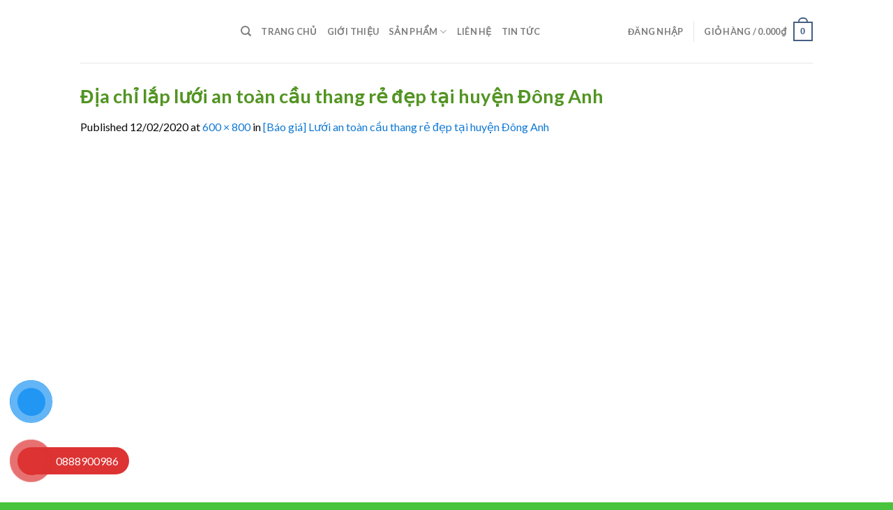

--- FILE ---
content_type: text/html; charset=UTF-8
request_url: https://dichvutannha.org/dia-chi-lap-dat-luoi-an-toan-cau-thang-re-dep-tai-huyen-dong-anh.html/dia-chi-lap-luoi-an-toan-cau-thang-re-dep-tai-huyen-dong-anh
body_size: 20435
content:
<!DOCTYPE html>
<!--[if IE 9 ]> <html lang="vi" class="ie9 loading-site no-js"> <![endif]-->
<!--[if IE 8 ]> <html lang="vi" class="ie8 loading-site no-js"> <![endif]-->
<!--[if (gte IE 9)|!(IE)]><!--><html lang="vi" class="loading-site no-js"> <!--<![endif]-->
<head>
	<meta charset="UTF-8" />
	<link rel="profile" href="https://gmpg.org/xfn/11" />
	<link rel="pingback" href="https://dichvutannha.org/xmlrpc.php" />
					<script type="0e0551852b37ccd45f77d51c-text/javascript">document.documentElement.className = document.documentElement.className + ' yes-js js_active js'</script>
			<script type="0e0551852b37ccd45f77d51c-text/javascript">(function(html){html.className = html.className.replace(/\bno-js\b/,'js')})(document.documentElement);</script>
<meta name='robots' content='index, follow, max-image-preview:large, max-snippet:-1, max-video-preview:-1' />
	<style>img:is([sizes="auto" i], [sizes^="auto," i]) { contain-intrinsic-size: 3000px 1500px }</style>
	<meta name="viewport" content="width=device-width, initial-scale=1, maximum-scale=1" />
	<!-- This site is optimized with the Yoast SEO plugin v24.5 - https://yoast.com/wordpress/plugins/seo/ -->
	<title>Địa chỉ lắp lưới an toàn cầu thang rẻ đẹp tại huyện Đông Anh</title>
	<link rel="canonical" href="https://dichvutannha.org/dia-chi-lap-dat-luoi-an-toan-cau-thang-re-dep-tai-huyen-dong-anh.html/dia-chi-lap-luoi-an-toan-cau-thang-re-dep-tai-huyen-dong-anh/" />
	<meta property="og:locale" content="vi_VN" />
	<meta property="og:type" content="article" />
	<meta property="og:title" content="Địa chỉ lắp lưới an toàn cầu thang rẻ đẹp tại huyện Đông Anh" />
	<meta property="og:description" content="Địa chỉ lắp lưới an toàn cầu thang rẻ đẹp tại huyện Đông Anh" />
	<meta property="og:url" content="https://dichvutannha.org/dia-chi-lap-dat-luoi-an-toan-cau-thang-re-dep-tai-huyen-dong-anh.html/dia-chi-lap-luoi-an-toan-cau-thang-re-dep-tai-huyen-dong-anh/" />
	<meta property="og:site_name" content="Chuyên lắp đặt lưới an toàn, lưới bảo vệ, cáp cầu thang và giàn phơi giá rẻ" />
	<meta property="article:modified_time" content="2020-02-12T05:19:49+00:00" />
	<meta property="og:image" content="https://dichvutannha.org/dia-chi-lap-dat-luoi-an-toan-cau-thang-re-dep-tai-huyen-dong-anh.html/dia-chi-lap-luoi-an-toan-cau-thang-re-dep-tai-huyen-dong-anh" />
	<meta property="og:image:width" content="600" />
	<meta property="og:image:height" content="800" />
	<meta property="og:image:type" content="image/jpeg" />
	<script type="application/ld+json" class="yoast-schema-graph">{"@context":"https://schema.org","@graph":[{"@type":"WebPage","@id":"https://dichvutannha.org/dia-chi-lap-dat-luoi-an-toan-cau-thang-re-dep-tai-huyen-dong-anh.html/dia-chi-lap-luoi-an-toan-cau-thang-re-dep-tai-huyen-dong-anh/","url":"https://dichvutannha.org/dia-chi-lap-dat-luoi-an-toan-cau-thang-re-dep-tai-huyen-dong-anh.html/dia-chi-lap-luoi-an-toan-cau-thang-re-dep-tai-huyen-dong-anh/","name":"Địa chỉ lắp lưới an toàn cầu thang rẻ đẹp tại huyện Đông Anh","isPartOf":{"@id":"https://dichvutannha.org/#website"},"primaryImageOfPage":{"@id":"https://dichvutannha.org/dia-chi-lap-dat-luoi-an-toan-cau-thang-re-dep-tai-huyen-dong-anh.html/dia-chi-lap-luoi-an-toan-cau-thang-re-dep-tai-huyen-dong-anh/#primaryimage"},"image":{"@id":"https://dichvutannha.org/dia-chi-lap-dat-luoi-an-toan-cau-thang-re-dep-tai-huyen-dong-anh.html/dia-chi-lap-luoi-an-toan-cau-thang-re-dep-tai-huyen-dong-anh/#primaryimage"},"thumbnailUrl":"https://dichvutannha.org/wp-content/uploads/2020/02/Địa-chỉ-lắp-lưới-an-toàn-cầu-thang-rẻ-đẹp-tại-huyện-Đông-Anh.jpg","datePublished":"2020-02-12T05:19:35+00:00","dateModified":"2020-02-12T05:19:49+00:00","breadcrumb":{"@id":"https://dichvutannha.org/dia-chi-lap-dat-luoi-an-toan-cau-thang-re-dep-tai-huyen-dong-anh.html/dia-chi-lap-luoi-an-toan-cau-thang-re-dep-tai-huyen-dong-anh/#breadcrumb"},"inLanguage":"vi","potentialAction":[{"@type":"ReadAction","target":["https://dichvutannha.org/dia-chi-lap-dat-luoi-an-toan-cau-thang-re-dep-tai-huyen-dong-anh.html/dia-chi-lap-luoi-an-toan-cau-thang-re-dep-tai-huyen-dong-anh/"]}]},{"@type":"ImageObject","inLanguage":"vi","@id":"https://dichvutannha.org/dia-chi-lap-dat-luoi-an-toan-cau-thang-re-dep-tai-huyen-dong-anh.html/dia-chi-lap-luoi-an-toan-cau-thang-re-dep-tai-huyen-dong-anh/#primaryimage","url":"https://dichvutannha.org/wp-content/uploads/2020/02/Địa-chỉ-lắp-lưới-an-toàn-cầu-thang-rẻ-đẹp-tại-huyện-Đông-Anh.jpg","contentUrl":"https://dichvutannha.org/wp-content/uploads/2020/02/Địa-chỉ-lắp-lưới-an-toàn-cầu-thang-rẻ-đẹp-tại-huyện-Đông-Anh.jpg","width":600,"height":800,"caption":"Địa chỉ lắp lưới an toàn cầu thang rẻ đẹp tại huyện Đông Anh"},{"@type":"BreadcrumbList","@id":"https://dichvutannha.org/dia-chi-lap-dat-luoi-an-toan-cau-thang-re-dep-tai-huyen-dong-anh.html/dia-chi-lap-luoi-an-toan-cau-thang-re-dep-tai-huyen-dong-anh/#breadcrumb","itemListElement":[{"@type":"ListItem","position":1,"name":"Home","item":"https://dichvutannha.org/"},{"@type":"ListItem","position":2,"name":"[Báo giá] Lưới an toàn cầu thang rẻ đẹp tại huyện Đông Anh","item":"https://dichvutannha.org/dia-chi-lap-dat-luoi-an-toan-cau-thang-re-dep-tai-huyen-dong-anh.html"},{"@type":"ListItem","position":3,"name":"Địa chỉ lắp lưới an toàn cầu thang rẻ đẹp tại huyện Đông Anh"}]},{"@type":"WebSite","@id":"https://dichvutannha.org/#website","url":"https://dichvutannha.org/","name":"Chuyên lắp đặt lưới an toàn, lưới bảo vệ, cáp cầu thang và giàn phơi giá rẻ","description":"Dịch vụ tận nhà - An toàn - Tin cậy","publisher":{"@id":"https://dichvutannha.org/#/schema/person/d6aaf9d50bd9787175519d731fad5a46"},"alternateName":"dịch vụ tận nhà | Chuyên lắp đặt lưới an toàn, lưới bảo vệ ban công - cửa sổ và lưới cầu thang cùng giàn phơi thông minh","potentialAction":[{"@type":"SearchAction","target":{"@type":"EntryPoint","urlTemplate":"https://dichvutannha.org/?s={search_term_string}"},"query-input":{"@type":"PropertyValueSpecification","valueRequired":true,"valueName":"search_term_string"}}],"inLanguage":"vi"},{"@type":["Person","Organization"],"@id":"https://dichvutannha.org/#/schema/person/d6aaf9d50bd9787175519d731fad5a46","name":"admin","image":{"@type":"ImageObject","inLanguage":"vi","@id":"https://dichvutannha.org/#/schema/person/image/","url":"https://dichvutannha.org/wp-content/uploads/2023/03/cropped-logo-dich-vu-tan-nha.png","contentUrl":"https://dichvutannha.org/wp-content/uploads/2023/03/cropped-logo-dich-vu-tan-nha.png","width":512,"height":512,"caption":"admin"},"logo":{"@id":"https://dichvutannha.org/#/schema/person/image/"}}]}</script>
	<!-- / Yoast SEO plugin. -->


<link rel='dns-prefetch' href='//cdn.jsdelivr.net' />
<link rel='dns-prefetch' href='//fonts.googleapis.com' />
<link rel="alternate" type="application/rss+xml" title="Dòng thông tin Chuyên lắp đặt lưới an toàn, lưới bảo vệ, cáp cầu thang và giàn phơi giá rẻ &raquo;" href="https://dichvutannha.org/feed" />
<link rel="alternate" type="application/rss+xml" title="Chuyên lắp đặt lưới an toàn, lưới bảo vệ, cáp cầu thang và giàn phơi giá rẻ &raquo; Dòng bình luận" href="https://dichvutannha.org/comments/feed" />
<link rel="prefetch" href="https://dichvutannha.org/wp-content/themes/flatsome/assets/js/chunk.countup.fe2c1016.js" />
<link rel="prefetch" href="https://dichvutannha.org/wp-content/themes/flatsome/assets/js/chunk.sticky-sidebar.a58a6557.js" />
<link rel="prefetch" href="https://dichvutannha.org/wp-content/themes/flatsome/assets/js/chunk.tooltips.29144c1c.js" />
<link rel="prefetch" href="https://dichvutannha.org/wp-content/themes/flatsome/assets/js/chunk.vendors-popups.947eca5c.js" />
<link rel="prefetch" href="https://dichvutannha.org/wp-content/themes/flatsome/assets/js/chunk.vendors-slider.f0d2cbc9.js" />
<script type="0e0551852b37ccd45f77d51c-text/javascript">
/* <![CDATA[ */
window._wpemojiSettings = {"baseUrl":"https:\/\/s.w.org\/images\/core\/emoji\/15.0.3\/72x72\/","ext":".png","svgUrl":"https:\/\/s.w.org\/images\/core\/emoji\/15.0.3\/svg\/","svgExt":".svg","source":{"concatemoji":"https:\/\/dichvutannha.org\/wp-includes\/js\/wp-emoji-release.min.js?ver=6.7.4"}};
/*! This file is auto-generated */
!function(i,n){var o,s,e;function c(e){try{var t={supportTests:e,timestamp:(new Date).valueOf()};sessionStorage.setItem(o,JSON.stringify(t))}catch(e){}}function p(e,t,n){e.clearRect(0,0,e.canvas.width,e.canvas.height),e.fillText(t,0,0);var t=new Uint32Array(e.getImageData(0,0,e.canvas.width,e.canvas.height).data),r=(e.clearRect(0,0,e.canvas.width,e.canvas.height),e.fillText(n,0,0),new Uint32Array(e.getImageData(0,0,e.canvas.width,e.canvas.height).data));return t.every(function(e,t){return e===r[t]})}function u(e,t,n){switch(t){case"flag":return n(e,"\ud83c\udff3\ufe0f\u200d\u26a7\ufe0f","\ud83c\udff3\ufe0f\u200b\u26a7\ufe0f")?!1:!n(e,"\ud83c\uddfa\ud83c\uddf3","\ud83c\uddfa\u200b\ud83c\uddf3")&&!n(e,"\ud83c\udff4\udb40\udc67\udb40\udc62\udb40\udc65\udb40\udc6e\udb40\udc67\udb40\udc7f","\ud83c\udff4\u200b\udb40\udc67\u200b\udb40\udc62\u200b\udb40\udc65\u200b\udb40\udc6e\u200b\udb40\udc67\u200b\udb40\udc7f");case"emoji":return!n(e,"\ud83d\udc26\u200d\u2b1b","\ud83d\udc26\u200b\u2b1b")}return!1}function f(e,t,n){var r="undefined"!=typeof WorkerGlobalScope&&self instanceof WorkerGlobalScope?new OffscreenCanvas(300,150):i.createElement("canvas"),a=r.getContext("2d",{willReadFrequently:!0}),o=(a.textBaseline="top",a.font="600 32px Arial",{});return e.forEach(function(e){o[e]=t(a,e,n)}),o}function t(e){var t=i.createElement("script");t.src=e,t.defer=!0,i.head.appendChild(t)}"undefined"!=typeof Promise&&(o="wpEmojiSettingsSupports",s=["flag","emoji"],n.supports={everything:!0,everythingExceptFlag:!0},e=new Promise(function(e){i.addEventListener("DOMContentLoaded",e,{once:!0})}),new Promise(function(t){var n=function(){try{var e=JSON.parse(sessionStorage.getItem(o));if("object"==typeof e&&"number"==typeof e.timestamp&&(new Date).valueOf()<e.timestamp+604800&&"object"==typeof e.supportTests)return e.supportTests}catch(e){}return null}();if(!n){if("undefined"!=typeof Worker&&"undefined"!=typeof OffscreenCanvas&&"undefined"!=typeof URL&&URL.createObjectURL&&"undefined"!=typeof Blob)try{var e="postMessage("+f.toString()+"("+[JSON.stringify(s),u.toString(),p.toString()].join(",")+"));",r=new Blob([e],{type:"text/javascript"}),a=new Worker(URL.createObjectURL(r),{name:"wpTestEmojiSupports"});return void(a.onmessage=function(e){c(n=e.data),a.terminate(),t(n)})}catch(e){}c(n=f(s,u,p))}t(n)}).then(function(e){for(var t in e)n.supports[t]=e[t],n.supports.everything=n.supports.everything&&n.supports[t],"flag"!==t&&(n.supports.everythingExceptFlag=n.supports.everythingExceptFlag&&n.supports[t]);n.supports.everythingExceptFlag=n.supports.everythingExceptFlag&&!n.supports.flag,n.DOMReady=!1,n.readyCallback=function(){n.DOMReady=!0}}).then(function(){return e}).then(function(){var e;n.supports.everything||(n.readyCallback(),(e=n.source||{}).concatemoji?t(e.concatemoji):e.wpemoji&&e.twemoji&&(t(e.twemoji),t(e.wpemoji)))}))}((window,document),window._wpemojiSettings);
/* ]]> */
</script>
<style id='wp-emoji-styles-inline-css' type='text/css'>

	img.wp-smiley, img.emoji {
		display: inline !important;
		border: none !important;
		box-shadow: none !important;
		height: 1em !important;
		width: 1em !important;
		margin: 0 0.07em !important;
		vertical-align: -0.1em !important;
		background: none !important;
		padding: 0 !important;
	}
</style>
<style id='wp-block-library-inline-css' type='text/css'>
:root{--wp-admin-theme-color:#007cba;--wp-admin-theme-color--rgb:0,124,186;--wp-admin-theme-color-darker-10:#006ba1;--wp-admin-theme-color-darker-10--rgb:0,107,161;--wp-admin-theme-color-darker-20:#005a87;--wp-admin-theme-color-darker-20--rgb:0,90,135;--wp-admin-border-width-focus:2px;--wp-block-synced-color:#7a00df;--wp-block-synced-color--rgb:122,0,223;--wp-bound-block-color:var(--wp-block-synced-color)}@media (min-resolution:192dpi){:root{--wp-admin-border-width-focus:1.5px}}.wp-element-button{cursor:pointer}:root{--wp--preset--font-size--normal:16px;--wp--preset--font-size--huge:42px}:root .has-very-light-gray-background-color{background-color:#eee}:root .has-very-dark-gray-background-color{background-color:#313131}:root .has-very-light-gray-color{color:#eee}:root .has-very-dark-gray-color{color:#313131}:root .has-vivid-green-cyan-to-vivid-cyan-blue-gradient-background{background:linear-gradient(135deg,#00d084,#0693e3)}:root .has-purple-crush-gradient-background{background:linear-gradient(135deg,#34e2e4,#4721fb 50%,#ab1dfe)}:root .has-hazy-dawn-gradient-background{background:linear-gradient(135deg,#faaca8,#dad0ec)}:root .has-subdued-olive-gradient-background{background:linear-gradient(135deg,#fafae1,#67a671)}:root .has-atomic-cream-gradient-background{background:linear-gradient(135deg,#fdd79a,#004a59)}:root .has-nightshade-gradient-background{background:linear-gradient(135deg,#330968,#31cdcf)}:root .has-midnight-gradient-background{background:linear-gradient(135deg,#020381,#2874fc)}.has-regular-font-size{font-size:1em}.has-larger-font-size{font-size:2.625em}.has-normal-font-size{font-size:var(--wp--preset--font-size--normal)}.has-huge-font-size{font-size:var(--wp--preset--font-size--huge)}.has-text-align-center{text-align:center}.has-text-align-left{text-align:left}.has-text-align-right{text-align:right}#end-resizable-editor-section{display:none}.aligncenter{clear:both}.items-justified-left{justify-content:flex-start}.items-justified-center{justify-content:center}.items-justified-right{justify-content:flex-end}.items-justified-space-between{justify-content:space-between}.screen-reader-text{border:0;clip:rect(1px,1px,1px,1px);clip-path:inset(50%);height:1px;margin:-1px;overflow:hidden;padding:0;position:absolute;width:1px;word-wrap:normal!important}.screen-reader-text:focus{background-color:#ddd;clip:auto!important;clip-path:none;color:#444;display:block;font-size:1em;height:auto;left:5px;line-height:normal;padding:15px 23px 14px;text-decoration:none;top:5px;width:auto;z-index:100000}html :where(.has-border-color){border-style:solid}html :where([style*=border-top-color]){border-top-style:solid}html :where([style*=border-right-color]){border-right-style:solid}html :where([style*=border-bottom-color]){border-bottom-style:solid}html :where([style*=border-left-color]){border-left-style:solid}html :where([style*=border-width]){border-style:solid}html :where([style*=border-top-width]){border-top-style:solid}html :where([style*=border-right-width]){border-right-style:solid}html :where([style*=border-bottom-width]){border-bottom-style:solid}html :where([style*=border-left-width]){border-left-style:solid}html :where(img[class*=wp-image-]){height:auto;max-width:100%}:where(figure){margin:0 0 1em}html :where(.is-position-sticky){--wp-admin--admin-bar--position-offset:var(--wp-admin--admin-bar--height,0px)}@media screen and (max-width:600px){html :where(.is-position-sticky){--wp-admin--admin-bar--position-offset:0px}}
</style>
<style id='classic-theme-styles-inline-css' type='text/css'>
/*! This file is auto-generated */
.wp-block-button__link{color:#fff;background-color:#32373c;border-radius:9999px;box-shadow:none;text-decoration:none;padding:calc(.667em + 2px) calc(1.333em + 2px);font-size:1.125em}.wp-block-file__button{background:#32373c;color:#fff;text-decoration:none}
</style>
<link rel='stylesheet' id='contact-form-7-css' href='https://dichvutannha.org/wp-content/plugins/contact-form-7/includes/css/styles.css?ver=6.0.4' type='text/css' media='all' />
<link rel='stylesheet' id='select2-css' href='https://dichvutannha.org/wp-content/plugins/woocommerce/assets/css/select2.css?ver=9.7.2' type='text/css' media='all' />
<style id='woocommerce-inline-inline-css' type='text/css'>
.woocommerce form .form-row .required { visibility: visible; }
</style>
<link rel='stylesheet' id='pzf-style-css' href='https://dichvutannha.org/wp-content/plugins/button-contact-vr/legacy/css/style.css?ver=1' type='text/css' media='all' />
<link rel='stylesheet' id='brands-styles-css' href='https://dichvutannha.org/wp-content/plugins/woocommerce/assets/css/brands.css?ver=9.7.2' type='text/css' media='all' />
<link rel='stylesheet' id='flatsome-woocommerce-wishlist-css' href='https://dichvutannha.org/wp-content/themes/flatsome/inc/integrations/wc-yith-wishlist/wishlist.css?ver=3.10.2' type='text/css' media='all' />
<link rel='stylesheet' id='flatsome-main-css' href='https://dichvutannha.org/wp-content/themes/flatsome/assets/css/flatsome.css?ver=3.15.2' type='text/css' media='all' />
<style id='flatsome-main-inline-css' type='text/css'>
@font-face {
				font-family: "fl-icons";
				font-display: block;
				src: url(https://dichvutannha.org/wp-content/themes/flatsome/assets/css/icons/fl-icons.eot?v=3.15.2);
				src:
					url(https://dichvutannha.org/wp-content/themes/flatsome/assets/css/icons/fl-icons.eot#iefix?v=3.15.2) format("embedded-opentype"),
					url(https://dichvutannha.org/wp-content/themes/flatsome/assets/css/icons/fl-icons.woff2?v=3.15.2) format("woff2"),
					url(https://dichvutannha.org/wp-content/themes/flatsome/assets/css/icons/fl-icons.ttf?v=3.15.2) format("truetype"),
					url(https://dichvutannha.org/wp-content/themes/flatsome/assets/css/icons/fl-icons.woff?v=3.15.2) format("woff"),
					url(https://dichvutannha.org/wp-content/themes/flatsome/assets/css/icons/fl-icons.svg?v=3.15.2#fl-icons) format("svg");
			}
</style>
<link rel='stylesheet' id='flatsome-shop-css' href='https://dichvutannha.org/wp-content/themes/flatsome/assets/css/flatsome-shop.css?ver=3.15.2' type='text/css' media='all' />
<link rel='stylesheet' id='flatsome-style-css' href='https://dichvutannha.org/wp-content/themes/vudonthemes/style.css?ver=3.0' type='text/css' media='all' />
<link rel='stylesheet' id='flatsome-googlefonts-css' href='//fonts.googleapis.com/css?family=Lato%3Aregular%2C700%2C400%2C700%7CDancing+Script%3Aregular%2C400&#038;display=swap&#038;ver=3.9' type='text/css' media='all' />
<style id='rocket-lazyload-inline-css' type='text/css'>
.rll-youtube-player{position:relative;padding-bottom:56.23%;height:0;overflow:hidden;max-width:100%;}.rll-youtube-player:focus-within{outline: 2px solid currentColor;outline-offset: 5px;}.rll-youtube-player iframe{position:absolute;top:0;left:0;width:100%;height:100%;z-index:100;background:0 0}.rll-youtube-player img{bottom:0;display:block;left:0;margin:auto;max-width:100%;width:100%;position:absolute;right:0;top:0;border:none;height:auto;-webkit-transition:.4s all;-moz-transition:.4s all;transition:.4s all}.rll-youtube-player img:hover{-webkit-filter:brightness(75%)}.rll-youtube-player .play{height:100%;width:100%;left:0;top:0;position:absolute;background:url(https://dichvutannha.org/wp-content/plugins/rocket-lazy-load/assets/img/youtube.png) no-repeat center;background-color: transparent !important;cursor:pointer;border:none;}
</style>
<script type="0e0551852b37ccd45f77d51c-text/javascript">
            window._nslDOMReady = function (callback) {
                if ( document.readyState === "complete" || document.readyState === "interactive" ) {
                    callback();
                } else {
                    document.addEventListener( "DOMContentLoaded", callback );
                }
            };
            </script><script type="0e0551852b37ccd45f77d51c-text/javascript" src="https://dichvutannha.org/wp-includes/js/dist/hooks.min.js?ver=4d63a3d491d11ffd8ac6" id="wp-hooks-js"></script>
<script type="0e0551852b37ccd45f77d51c-text/javascript" src="https://dichvutannha.org/wp-includes/js/dist/i18n.min.js?ver=5e580eb46a90c2b997e6" id="wp-i18n-js"></script>
<script type="0e0551852b37ccd45f77d51c-text/javascript" id="wp-i18n-js-after">
/* <![CDATA[ */
wp.i18n.setLocaleData( { 'text direction\u0004ltr': [ 'ltr' ] } );
/* ]]> */
</script>
<script type="0e0551852b37ccd45f77d51c-text/javascript" src="https://dichvutannha.org/wp-includes/js/jquery/jquery.min.js?ver=3.7.1" id="jquery-core-js"></script>
<script type="0e0551852b37ccd45f77d51c-text/javascript" src="https://dichvutannha.org/wp-includes/js/jquery/jquery-migrate.min.js?ver=3.4.1" id="jquery-migrate-js"></script>
<script type="0e0551852b37ccd45f77d51c-text/javascript" src="https://dichvutannha.org/wp-content/plugins/woocommerce/assets/js/selectWoo/selectWoo.full.min.js?ver=1.0.9-wc.9.7.2" id="selectWoo-js" defer="defer" data-wp-strategy="defer"></script>
<script type="0e0551852b37ccd45f77d51c-text/javascript" id="zxcvbn-async-js-extra">
/* <![CDATA[ */
var _zxcvbnSettings = {"src":"https:\/\/dichvutannha.org\/wp-includes\/js\/zxcvbn.min.js"};
/* ]]> */
</script>
<script type="0e0551852b37ccd45f77d51c-text/javascript" src="https://dichvutannha.org/wp-includes/js/zxcvbn-async.min.js?ver=1.0" id="zxcvbn-async-js"></script>
<script type="0e0551852b37ccd45f77d51c-text/javascript" id="password-strength-meter-js-extra">
/* <![CDATA[ */
var pwsL10n = {"unknown":"M\u1eadt kh\u1ea9u m\u1ea1nh kh\u00f4ng x\u00e1c \u0111\u1ecbnh","short":"R\u1ea5t y\u1ebfu","bad":"Y\u1ebfu","good":"Trung b\u00ecnh","strong":"M\u1ea1nh","mismatch":"M\u1eadt kh\u1ea9u kh\u00f4ng kh\u1edbp"};
/* ]]> */
</script>
<script type="0e0551852b37ccd45f77d51c-text/javascript" id="password-strength-meter-js-translations">
/* <![CDATA[ */
( function( domain, translations ) {
	var localeData = translations.locale_data[ domain ] || translations.locale_data.messages;
	localeData[""].domain = domain;
	wp.i18n.setLocaleData( localeData, domain );
} )( "default", {"translation-revision-date":"2025-03-14 03:58:28+0000","generator":"GlotPress\/4.0.1","domain":"messages","locale_data":{"messages":{"":{"domain":"messages","plural-forms":"nplurals=1; plural=0;","lang":"vi_VN"},"%1$s is deprecated since version %2$s! Use %3$s instead. Please consider writing more inclusive code.":["%1$s \u0111\u00e3 ng\u1eebng ho\u1ea1t \u0111\u1ed9ng t\u1eeb phi\u00ean b\u1ea3n %2$s! S\u1eed d\u1ee5ng thay th\u1ebf b\u1eb1ng %3$s."]}},"comment":{"reference":"wp-admin\/js\/password-strength-meter.js"}} );
/* ]]> */
</script>
<script type="0e0551852b37ccd45f77d51c-text/javascript" src="https://dichvutannha.org/wp-admin/js/password-strength-meter.min.js?ver=6.7.4" id="password-strength-meter-js"></script>
<script type="0e0551852b37ccd45f77d51c-text/javascript" id="wc-password-strength-meter-js-extra">
/* <![CDATA[ */
var wc_password_strength_meter_params = {"min_password_strength":"3","stop_checkout":"","i18n_password_error":"Vui l\u00f2ng nh\u1eadp m\u1eadt kh\u1ea9u kh\u00f3 h\u01a1n.","i18n_password_hint":"G\u1ee3i \u00fd: M\u1eadt kh\u1ea9u ph\u1ea3i c\u00f3 \u00edt nh\u1ea5t 12 k\u00fd t\u1ef1. \u0110\u1ec3 n\u00e2ng cao \u0111\u1ed9 b\u1ea3o m\u1eadt, s\u1eed d\u1ee5ng ch\u1eef in hoa, in th\u01b0\u1eddng, ch\u1eef s\u1ed1 v\u00e0 c\u00e1c k\u00fd t\u1ef1 \u0111\u1eb7c bi\u1ec7t nh\u01b0 ! \" ? $ % ^ & )."};
/* ]]> */
</script>
<script type="0e0551852b37ccd45f77d51c-text/javascript" src="https://dichvutannha.org/wp-content/plugins/woocommerce/assets/js/frontend/password-strength-meter.min.js?ver=9.7.2" id="wc-password-strength-meter-js" defer="defer" data-wp-strategy="defer"></script>
<script type="0e0551852b37ccd45f77d51c-text/javascript" src="https://dichvutannha.org/wp-content/plugins/woocommerce/assets/js/jquery-blockui/jquery.blockUI.min.js?ver=2.7.0-wc.9.7.2" id="jquery-blockui-js" defer="defer" data-wp-strategy="defer"></script>
<script type="0e0551852b37ccd45f77d51c-text/javascript" src="https://dichvutannha.org/wp-content/plugins/woocommerce/assets/js/js-cookie/js.cookie.min.js?ver=2.1.4-wc.9.7.2" id="js-cookie-js" defer="defer" data-wp-strategy="defer"></script>
<script type="0e0551852b37ccd45f77d51c-text/javascript" id="woocommerce-js-extra">
/* <![CDATA[ */
var woocommerce_params = {"ajax_url":"\/wp-admin\/admin-ajax.php","wc_ajax_url":"\/?wc-ajax=%%endpoint%%","i18n_password_show":"Hi\u1ec3n th\u1ecb m\u1eadt kh\u1ea9u","i18n_password_hide":"\u1ea8n m\u1eadt kh\u1ea9u"};
/* ]]> */
</script>
<script type="0e0551852b37ccd45f77d51c-text/javascript" src="https://dichvutannha.org/wp-content/plugins/woocommerce/assets/js/frontend/woocommerce.min.js?ver=9.7.2" id="woocommerce-js" defer="defer" data-wp-strategy="defer"></script>
<script type="0e0551852b37ccd45f77d51c-text/javascript" id="wc-country-select-js-extra">
/* <![CDATA[ */
var wc_country_select_params = {"countries":"{\"VN\":[]}","i18n_select_state_text":"Ch\u1ecdn m\u1ed9t t\u00f9y ch\u1ecdn\u2026","i18n_no_matches":"Kh\u00f4ng t\u00ecm th\u1ea5y k\u1ebft qu\u1ea3 ph\u00f9 h\u1ee3p","i18n_ajax_error":"Kh\u00f4ng t\u1ea3i \u0111\u01b0\u1ee3c","i18n_input_too_short_1":"Vui l\u00f2ng nh\u1eadp 1 ho\u1eb7c nhi\u1ec1u k\u00fd t\u1ef1","i18n_input_too_short_n":"Vui l\u00f2ng nh\u1eadp %qty% ho\u1eb7c nhi\u1ec1u k\u00fd t\u1ef1","i18n_input_too_long_1":"Vui l\u00f2ng x\u00f3a 1 k\u00fd t\u1ef1","i18n_input_too_long_n":"Vui l\u00f2ng x\u00f3a %qty%  k\u00fd t\u1ef1","i18n_selection_too_long_1":"B\u1ea1n ch\u1ec9 c\u00f3 th\u1ec3 ch\u1ecdn 1 s\u1ea3n ph\u1ea9m","i18n_selection_too_long_n":"B\u1ea1n c\u00f3 th\u1ec3 ch\u1ecdn %qty% s\u1ea3n ph\u1ea9m","i18n_load_more":"T\u1ea3i th\u00eam k\u1ebft qu\u1ea3\u2026","i18n_searching":"T\u00ecm ki\u1ebfm\u2026"};
/* ]]> */
</script>
<script type="0e0551852b37ccd45f77d51c-text/javascript" src="https://dichvutannha.org/wp-content/plugins/woocommerce/assets/js/frontend/country-select.min.js?ver=9.7.2" id="wc-country-select-js" defer="defer" data-wp-strategy="defer"></script>
<script type="0e0551852b37ccd45f77d51c-text/javascript" id="wc-address-i18n-js-extra">
/* <![CDATA[ */
var wc_address_i18n_params = {"locale":"{\"VN\":{\"state\":{\"required\":false,\"hidden\":true},\"postcode\":{\"priority\":65,\"required\":false,\"hidden\":false},\"address_2\":{\"required\":false,\"hidden\":false}},\"default\":{\"first_name\":{\"label\":\"T\\u00ean\",\"required\":true,\"class\":[\"form-row-first\"],\"autocomplete\":\"given-name\",\"priority\":10},\"last_name\":{\"label\":\"H\\u1ecd\",\"required\":true,\"class\":[\"form-row-last\"],\"autocomplete\":\"family-name\",\"priority\":20},\"company\":{\"label\":\"T\\u00ean c\\u00f4ng ty\",\"class\":[\"form-row-wide\"],\"autocomplete\":\"organization\",\"priority\":30,\"required\":false},\"country\":{\"type\":\"country\",\"label\":\"Qu\\u1ed1c gia\\\/Khu v\\u1ef1c\",\"required\":true,\"class\":[\"form-row-wide\",\"address-field\",\"update_totals_on_change\"],\"autocomplete\":\"country\",\"priority\":40},\"address_1\":{\"label\":\"\\u0110\\u1ecba ch\\u1ec9\",\"placeholder\":\"\\u0110\\u1ecba ch\\u1ec9\",\"required\":true,\"class\":[\"address-field\",\"form-row-first\"],\"autocomplete\":\"address-line1\",\"priority\":50},\"address_2\":{\"label\":\"C\\u0103n h\\u1ed9, d\\u00e3y ph\\u00f2ng, \\u0111\\u01a1n v\\u1ecb, v.v.\",\"label_class\":[],\"placeholder\":\"C\\u0103n h\\u1ed9, d\\u00e3y ph\\u00f2ng, \\u0111\\u01a1n v\\u1ecb,.. (kh\\u00f4ng b\\u1eaft bu\\u1ed9c)\",\"class\":[\"address-field\",\"form-row-last\"],\"autocomplete\":\"address-line2\",\"priority\":60,\"required\":false},\"city\":{\"label\":\"Th\\u1ecb tr\\u1ea5n \\\/ Th\\u00e0nh ph\\u1ed1\",\"required\":true,\"class\":[\"form-row-wide\",\"address-field\"],\"autocomplete\":\"address-level2\",\"priority\":70},\"state\":{\"type\":\"state\",\"label\":\"Ti\\u1ec3u bang \\\/ Qu\\u1eadn\",\"required\":true,\"class\":[\"form-row-wide\",\"address-field\"],\"validate\":[\"state\"],\"autocomplete\":\"address-level1\",\"priority\":80},\"postcode\":{\"label\":\"M\\u00e3 b\\u01b0u \\u0111i\\u1ec7n\",\"required\":true,\"class\":[\"form-row-wide\",\"address-field\"],\"validate\":[\"postcode\"],\"autocomplete\":\"postal-code\",\"priority\":90}}}","locale_fields":"{\"address_1\":\"#billing_address_1_field, #shipping_address_1_field\",\"address_2\":\"#billing_address_2_field, #shipping_address_2_field\",\"state\":\"#billing_state_field, #shipping_state_field, #calc_shipping_state_field\",\"postcode\":\"#billing_postcode_field, #shipping_postcode_field, #calc_shipping_postcode_field\",\"city\":\"#billing_city_field, #shipping_city_field, #calc_shipping_city_field\"}","i18n_required_text":"b\u1eaft bu\u1ed9c","i18n_optional_text":"tu\u1ef3 ch\u1ecdn"};
/* ]]> */
</script>
<script type="0e0551852b37ccd45f77d51c-text/javascript" src="https://dichvutannha.org/wp-content/plugins/woocommerce/assets/js/frontend/address-i18n.min.js?ver=9.7.2" id="wc-address-i18n-js" defer="defer" data-wp-strategy="defer"></script>
<script type="0e0551852b37ccd45f77d51c-text/javascript" id="wc-checkout-js-extra">
/* <![CDATA[ */
var wc_checkout_params = {"ajax_url":"\/wp-admin\/admin-ajax.php","wc_ajax_url":"\/?wc-ajax=%%endpoint%%","update_order_review_nonce":"6464b49f72","apply_coupon_nonce":"38fe56fe6c","remove_coupon_nonce":"b6ff8cec1e","option_guest_checkout":"yes","checkout_url":"\/?wc-ajax=checkout","is_checkout":"1","debug_mode":"","i18n_checkout_error":"\u0110\u00e3 x\u1ea3y ra l\u1ed7i khi x\u1eed l\u00fd \u0111\u01a1n h\u00e0ng c\u1ee7a b\u1ea1n. Vui l\u00f2ng ki\u1ec3m tra m\u1ecdi kho\u1ea3n ph\u00ed trong ph\u01b0\u01a1ng th\u1ee9c thanh to\u00e1n c\u1ee7a b\u1ea1n v\u00e0 xem l\u1ea1i <a href=\"https:\/\/dichvutannha.org\/orders\">l\u1ecbch s\u1eed \u0111\u01a1n h\u00e0ng<\/a> c\u1ee7a b\u1ea1n tr\u01b0\u1edbc khi \u0111\u1eb7t l\u1ea1i \u0111\u01a1n h\u00e0ng."};
/* ]]> */
</script>
<script type="0e0551852b37ccd45f77d51c-text/javascript" src="https://dichvutannha.org/wp-content/plugins/woocommerce/assets/js/frontend/checkout.min.js?ver=9.7.2" id="wc-checkout-js" defer="defer" data-wp-strategy="defer"></script>
<link rel="https://api.w.org/" href="https://dichvutannha.org/wp-json/" /><link rel="alternate" title="JSON" type="application/json" href="https://dichvutannha.org/wp-json/wp/v2/media/5267" /><link rel="EditURI" type="application/rsd+xml" title="RSD" href="https://dichvutannha.org/xmlrpc.php?rsd" />
<meta name="generator" content="WordPress 6.7.4" />
<meta name="generator" content="WooCommerce 9.7.2" />
<link rel='shortlink' href='https://dichvutannha.org/?p=5267' />
<link rel="alternate" title="oNhúng (JSON)" type="application/json+oembed" href="https://dichvutannha.org/wp-json/oembed/1.0/embed?url=https%3A%2F%2Fdichvutannha.org%2Fdia-chi-lap-dat-luoi-an-toan-cau-thang-re-dep-tai-huyen-dong-anh.html%2Fdia-chi-lap-luoi-an-toan-cau-thang-re-dep-tai-huyen-dong-anh%23main" />
<link rel="alternate" title="oNhúng (XML)" type="text/xml+oembed" href="https://dichvutannha.org/wp-json/oembed/1.0/embed?url=https%3A%2F%2Fdichvutannha.org%2Fdia-chi-lap-dat-luoi-an-toan-cau-thang-re-dep-tai-huyen-dong-anh.html%2Fdia-chi-lap-luoi-an-toan-cau-thang-re-dep-tai-huyen-dong-anh%23main&#038;format=xml" />
<style>.bg{opacity: 0; transition: opacity 1s; -webkit-transition: opacity 1s;} .bg-loaded{opacity: 1;}</style><!--[if IE]><link rel="stylesheet" type="text/css" href="https://dichvutannha.org/wp-content/themes/flatsome/assets/css/ie-fallback.css"><script src="//cdnjs.cloudflare.com/ajax/libs/html5shiv/3.6.1/html5shiv.js"></script><script>var head = document.getElementsByTagName('head')[0],style = document.createElement('style');style.type = 'text/css';style.styleSheet.cssText = ':before,:after{content:none !important';head.appendChild(style);setTimeout(function(){head.removeChild(style);}, 0);</script><script src="https://dichvutannha.org/wp-content/themes/flatsome/assets/libs/ie-flexibility.js"></script><![endif]--><meta name="google-site-verification" content="FOzCFRLTZYPCN1N0HGXlbLnh_exIt3wm85ump9mLUKc" />

<!-- Google tag (gtag.js) -->
<script async src="https://www.googletagmanager.com/gtag/js?id=G-5Z646EGMYQ" type="0e0551852b37ccd45f77d51c-text/javascript"></script>
<script type="0e0551852b37ccd45f77d51c-text/javascript">
  window.dataLayer = window.dataLayer || [];
  function gtag(){dataLayer.push(arguments);}
  gtag('js', new Date());

  gtag('config', 'G-5Z646EGMYQ');
</script>

<meta name="p:domain_verify" content="fdc821fbb5aacdb38219f8a2a4de7aad"/>	<noscript><style>.woocommerce-product-gallery{ opacity: 1 !important; }</style></noscript>
	<style class='wp-fonts-local' type='text/css'>
@font-face{font-family:Inter;font-style:normal;font-weight:300 900;font-display:fallback;src:url('https://dichvutannha.org/wp-content/plugins/woocommerce/assets/fonts/Inter-VariableFont_slnt,wght.woff2') format('woff2');font-stretch:normal;}
@font-face{font-family:Cardo;font-style:normal;font-weight:400;font-display:fallback;src:url('https://dichvutannha.org/wp-content/plugins/woocommerce/assets/fonts/cardo_normal_400.woff2') format('woff2');}
</style>
<link rel="icon" href="https://dichvutannha.org/wp-content/uploads/2023/03/cropped-logo-dich-vu-tan-nha-32x32.png" sizes="32x32" />
<link rel="icon" href="https://dichvutannha.org/wp-content/uploads/2023/03/cropped-logo-dich-vu-tan-nha-192x192.png" sizes="192x192" />
<link rel="apple-touch-icon" href="https://dichvutannha.org/wp-content/uploads/2023/03/cropped-logo-dich-vu-tan-nha-180x180.png" />
<meta name="msapplication-TileImage" content="https://dichvutannha.org/wp-content/uploads/2023/03/cropped-logo-dich-vu-tan-nha-270x270.png" />
<style id="custom-css" type="text/css">:root {--primary-color: #446084;}.header-main{height: 90px}#logo img{max-height: 90px}#logo{width:200px;}.header-top{min-height: 30px}.transparent .header-main{height: 90px}.transparent #logo img{max-height: 90px}.has-transparent + .page-title:first-of-type,.has-transparent + #main > .page-title,.has-transparent + #main > div > .page-title,.has-transparent + #main .page-header-wrapper:first-of-type .page-title{padding-top: 90px;}.header.show-on-scroll,.stuck .header-main{height:70px!important}.stuck #logo img{max-height: 70px!important}.header-bottom {background-color: #f1f1f1}.top-bar-nav > li > a{line-height: 16px }@media (max-width: 549px) {.header-main{height: 70px}#logo img{max-height: 70px}}body{font-family:"Lato", sans-serif}body{font-weight: 400}body{color: #0a0a0a}.nav > li > a {font-family:"Lato", sans-serif;}.mobile-sidebar-levels-2 .nav > li > ul > li > a {font-family:"Lato", sans-serif;}.nav > li > a {font-weight: 700;}.mobile-sidebar-levels-2 .nav > li > ul > li > a {font-weight: 700;}h1,h2,h3,h4,h5,h6,.heading-font, .off-canvas-center .nav-sidebar.nav-vertical > li > a{font-family: "Lato", sans-serif;}h1,h2,h3,h4,h5,h6,.heading-font,.banner h1,.banner h2{font-weight: 700;}h1,h2,h3,h4,h5,h6,.heading-font{color: #529422;}.alt-font{font-family: "Dancing Script", sans-serif;}.alt-font{font-weight: 400!important;}a{color: #1179d4;}@media screen and (min-width: 550px){.products .box-vertical .box-image{min-width: 247px!important;width: 247px!important;}}.absolute-footer, html{background-color: #48c43c}.label-new.menu-item > a:after{content:"New";}.label-hot.menu-item > a:after{content:"Hot";}.label-sale.menu-item > a:after{content:"Sale";}.label-popular.menu-item > a:after{content:"Popular";}</style><noscript><style id="rocket-lazyload-nojs-css">.rll-youtube-player, [data-lazy-src]{display:none !important;}</style></noscript></head>

<body class="attachment attachment-template-default single single-attachment postid-5267 attachmentid-5267 attachment-jpeg theme-flatsome woocommerce-checkout woocommerce-page woocommerce-no-js lightbox nav-dropdown-has-arrow nav-dropdown-has-shadow nav-dropdown-has-border">


<a class="skip-link screen-reader-text" href="#main">Skip to content</a>

<div id="wrapper">

	
	<header id="header" class="header has-sticky sticky-jump">
		<div class="header-wrapper">
			<div id="masthead" class="header-main ">
      <div class="header-inner flex-row container logo-left medium-logo-center" role="navigation">

          <!-- Logo -->
          <div id="logo" class="flex-col logo">
            
<!-- Header logo -->
<a href="https://dichvutannha.org/" title="Chuyên lắp đặt lưới an toàn, lưới bảo vệ, cáp cầu thang và giàn phơi giá rẻ - Dịch vụ tận nhà &#8211; An toàn &#8211; Tin cậy" rel="home">
		<img width="600" height="800" src="data:image/svg+xml,%3Csvg%20xmlns='http://www.w3.org/2000/svg'%20viewBox='0%200%20600%20800'%3E%3C/svg%3E" class="header-logo-sticky" alt="Chuyên lắp đặt lưới an toàn, lưới bảo vệ, cáp cầu thang và giàn phơi giá rẻ" data-lazy-src="https://dichvutannha.org/wp-content/uploads/2020/02/Địa-chỉ-lắp-lưới-an-toàn-cầu-thang-rẻ-đẹp-tại-huyện-Đông-Anh.jpg"/><noscript><img width="600" height="800" src="https://dichvutannha.org/wp-content/uploads/2020/02/Địa-chỉ-lắp-lưới-an-toàn-cầu-thang-rẻ-đẹp-tại-huyện-Đông-Anh.jpg" class="header-logo-sticky" alt="Chuyên lắp đặt lưới an toàn, lưới bảo vệ, cáp cầu thang và giàn phơi giá rẻ"/></noscript><img width="1020" height="356" src="data:image/svg+xml,%3Csvg%20xmlns='http://www.w3.org/2000/svg'%20viewBox='0%200%201020%20356'%3E%3C/svg%3E" class="header_logo header-logo" alt="Chuyên lắp đặt lưới an toàn, lưới bảo vệ, cáp cầu thang và giàn phơi giá rẻ" data-lazy-src="https://dichvutannha.org/wp-content/uploads/2023/03/logo-dich-vu-tan-nha-1024x357.png"/><noscript><img width="1020" height="356" src="https://dichvutannha.org/wp-content/uploads/2023/03/logo-dich-vu-tan-nha-1024x357.png" class="header_logo header-logo" alt="Chuyên lắp đặt lưới an toàn, lưới bảo vệ, cáp cầu thang và giàn phơi giá rẻ"/></noscript><img  width="1020" height="356" src="data:image/svg+xml,%3Csvg%20xmlns='http://www.w3.org/2000/svg'%20viewBox='0%200%201020%20356'%3E%3C/svg%3E" class="header-logo-dark" alt="Chuyên lắp đặt lưới an toàn, lưới bảo vệ, cáp cầu thang và giàn phơi giá rẻ" data-lazy-src="https://dichvutannha.org/wp-content/uploads/2023/03/logo-dich-vu-tan-nha-1024x357.png"/><noscript><img  width="1020" height="356" src="https://dichvutannha.org/wp-content/uploads/2023/03/logo-dich-vu-tan-nha-1024x357.png" class="header-logo-dark" alt="Chuyên lắp đặt lưới an toàn, lưới bảo vệ, cáp cầu thang và giàn phơi giá rẻ"/></noscript></a>
          </div>

          <!-- Mobile Left Elements -->
          <div class="flex-col show-for-medium flex-left">
            <ul class="mobile-nav nav nav-left ">
              <li class="nav-icon has-icon">
  		<a href="#" data-open="#main-menu" data-pos="left" data-bg="main-menu-overlay" data-color="" class="is-small" aria-label="Menu" aria-controls="main-menu" aria-expanded="false">
		
		  <i class="icon-menu" ></i>
		  		</a>
	</li>            </ul>
          </div>

          <!-- Left Elements -->
          <div class="flex-col hide-for-medium flex-left
            flex-grow">
            <ul class="header-nav header-nav-main nav nav-left  nav-uppercase" >
              <li class="header-search header-search-dropdown has-icon has-dropdown menu-item-has-children">
		<a href="#" aria-label="Tìm kiếm" class="is-small"><i class="icon-search" ></i></a>
		<ul class="nav-dropdown nav-dropdown-default">
	 	<li class="header-search-form search-form html relative has-icon">
	<div class="header-search-form-wrapper">
		<div class="searchform-wrapper ux-search-box relative is-normal"><form role="search" method="get" class="searchform" action="https://dichvutannha.org/">
	<div class="flex-row relative">
						<div class="flex-col flex-grow">
			<label class="screen-reader-text" for="woocommerce-product-search-field-0">Tìm kiếm:</label>
			<input type="search" id="woocommerce-product-search-field-0" class="search-field mb-0" placeholder="Tìm kiếm&hellip;" value="" name="s" />
			<input type="hidden" name="post_type" value="product" />
					</div>
		<div class="flex-col">
			<button type="submit" value="Tìm kiếm" class="ux-search-submit submit-button secondary button icon mb-0" aria-label="Submit">
				<i class="icon-search" ></i>			</button>
		</div>
	</div>
	<div class="live-search-results text-left z-top"></div>
</form>
</div>	</div>
</li>	</ul>
</li>
<li id="menu-item-6724" class="menu-item menu-item-type-custom menu-item-object-custom menu-item-6724 menu-item-design-default"><a href="/" class="nav-top-link">Trang chủ</a></li>
<li id="menu-item-10401" class="menu-item menu-item-type-post_type menu-item-object-page menu-item-10401 menu-item-design-default"><a href="https://dichvutannha.org/gioi-thieu" class="nav-top-link">Giới thiệu</a></li>
<li id="menu-item-6726" class="menu-item menu-item-type-custom menu-item-object-custom menu-item-has-children menu-item-6726 menu-item-design-default has-dropdown"><a href="#" class="nav-top-link">Sản phẩm<i class="icon-angle-down" ></i></a>
<ul class="sub-menu nav-dropdown nav-dropdown-default">
	<li id="menu-item-4385" class="menu-item menu-item-type-custom menu-item-object-custom menu-item-4385"><a href="https://dichvutannha.org/luoi-an-toan-bao-ve-ban-cong">Lưới an toàn ban công</a></li>
	<li id="menu-item-2614" class="menu-item menu-item-type-custom menu-item-object-custom menu-item-2614"><a href="https://dichvutannha.org/luoi-an-toan-bao-ve-cau-thang">Lưới an toàn cầu thang</a></li>
	<li id="menu-item-4390" class="menu-item menu-item-type-custom menu-item-object-custom menu-item-4390"><a href="https://dichvutannha.org/luoi-an-toan-cua-so">Lưới an toàn cửa sổ</a></li>
	<li id="menu-item-2403" class="menu-item menu-item-type-custom menu-item-object-custom menu-item-2403"><a title="Lưới bảo vệ" href="https://dichvutannha.org/luoi-bao-ve-hoa-phat">Lưới bảo vệ Hòa Phát</a></li>
	<li id="menu-item-2402" class="menu-item menu-item-type-custom menu-item-object-custom menu-item-2402"><a href="https://dichvutannha.org/san-pham/bat-tu-cuon">Bạt che mưa nắng</a></li>
	<li id="menu-item-2398" class="menu-item menu-item-type-custom menu-item-object-custom menu-item-2398"><a title="Giàn phơi quần áo" href="https://dichvutannha.org/shop/gian-phoi-thong-minh">Giàn phơi thông minh</a></li>
	<li id="menu-item-10199" class="menu-item menu-item-type-taxonomy menu-item-object-product_cat menu-item-10199"><a href="https://dichvutannha.org/shop/cap-cau-thang">Cáp Cầu Thang</a></li>
	<li id="menu-item-3622" class="menu-item menu-item-type-custom menu-item-object-custom menu-item-3622"><a title="Mành rèm" href="https://dichvutannha.org/shop/manh-rem">Mành rèm</a></li>
</ul>
</li>
<li id="menu-item-10396" class="menu-item menu-item-type-post_type menu-item-object-page menu-item-10396 menu-item-design-default"><a href="https://dichvutannha.org/lien-he" class="nav-top-link">Liên hệ</a></li>
<li id="menu-item-11433" class="menu-item menu-item-type-taxonomy menu-item-object-category menu-item-11433 menu-item-design-default"><a href="https://dichvutannha.org/tin-tuc-bao-gia" class="nav-top-link">Tin tức</a></li>
            </ul>
          </div>

          <!-- Right Elements -->
          <div class="flex-col hide-for-medium flex-right">
            <ul class="header-nav header-nav-main nav nav-right  nav-uppercase">
              <li class="account-item has-icon
    "
>

<a href="https://dichvutannha.org/dia-chi-lap-dat-luoi-an-toan-cau-thang-re-dep-tai-huyen-dong-anh.html/dia-chi-lap-luoi-an-toan-cau-thang-re-dep-tai-huyen-dong-anh#main"
    class="nav-top-link nav-top-not-logged-in "
      >
    <span>
    Đăng nhập      </span>
  
</a>



</li>
<li class="header-divider"></li><li class="cart-item has-icon">

<a href="https://dichvutannha.org/gio-hang" title="Giỏ hàng" class="header-cart-link is-small">


<span class="header-cart-title">
   Giỏ hàng   /      <span class="cart-price"><span class="woocommerce-Price-amount amount"><bdi>0.000<span class="woocommerce-Price-currencySymbol">&#8363;</span></bdi></span></span>
  </span>

    <span class="cart-icon image-icon">
    <strong>0</strong>
  </span>
  </a>


</li>
            </ul>
          </div>

          <!-- Mobile Right Elements -->
          <div class="flex-col show-for-medium flex-right">
            <ul class="mobile-nav nav nav-right ">
              <li class="cart-item has-icon">

      <a href="https://dichvutannha.org/gio-hang" title="Giỏ hàng" class="header-cart-link is-small">
  
    <span class="cart-icon image-icon">
    <strong>0</strong>
  </span>
  </a>

</li>
            </ul>
          </div>

      </div>
     
            <div class="container"><div class="top-divider full-width"></div></div>
      </div>
<div class="header-bg-container fill"><div class="header-bg-image fill"></div><div class="header-bg-color fill"></div></div>		</div>
	</header>

	
	<main id="main" class="">

	<div id="primary" class="content-area image-attachment page-wrapper">
		<div id="content" class="site-content" role="main">
			<div class="row">
				<div class="large-12 columns">

				
					<article id="post-5267" class="post-5267 attachment type-attachment status-inherit hentry">
						<header class="entry-header">
							<h1 class="entry-title">Địa chỉ lắp lưới an toàn cầu thang rẻ đẹp tại huyện Đông Anh</h1>

							<div class="entry-meta">
								Published <span class="entry-date"><time class="entry-date" datetime="2020-02-12T12:19:35+07:00">12/02/2020</time></span> at <a href="https://dichvutannha.org/wp-content/uploads/2020/02/Địa-chỉ-lắp-lưới-an-toàn-cầu-thang-rẻ-đẹp-tại-huyện-Đông-Anh.jpg" title="Link to full-size image">600 &times; 800</a> in <a href="https://dichvutannha.org/dia-chi-lap-dat-luoi-an-toan-cau-thang-re-dep-tai-huyen-dong-anh.html" title="Return to [Báo giá] Lưới an toàn cầu thang rẻ đẹp tại huyện Đông Anh" rel="gallery">[Báo giá] Lưới an toàn cầu thang rẻ đẹp tại huyện Đông Anh</a>															</div>
						</header>

						<div class="entry-content">

							<div class="entry-attachment">
								<div class="attachment">
									
									<a href="https://dichvutannha.org/dia-chi-lap-dat-luoi-an-toan-cau-thang-re-dep-tai-huyen-dong-anh.html/mau-luoi-an-toan-cau-thang-2#main" title="Địa chỉ lắp lưới an toàn cầu thang rẻ đẹp tại huyện Đông Anh" rel="attachment"><img width="600" height="800" src="data:image/svg+xml,%3Csvg%20xmlns='http://www.w3.org/2000/svg'%20viewBox='0%200%20600%20800'%3E%3C/svg%3E" class="attachment-1200x1200 size-1200x1200" alt="Địa chỉ lắp lưới an toàn cầu thang rẻ đẹp tại huyện Đông Anh" decoding="async" fetchpriority="high" data-lazy-srcset="https://dichvutannha.org/wp-content/uploads/2020/02/Địa-chỉ-lắp-lưới-an-toàn-cầu-thang-rẻ-đẹp-tại-huyện-Đông-Anh.jpg 600w, https://dichvutannha.org/wp-content/uploads/2020/02/Địa-chỉ-lắp-lưới-an-toàn-cầu-thang-rẻ-đẹp-tại-huyện-Đông-Anh-510x680.jpg 510w, https://dichvutannha.org/wp-content/uploads/2020/02/Địa-chỉ-lắp-lưới-an-toàn-cầu-thang-rẻ-đẹp-tại-huyện-Đông-Anh-225x300.jpg 225w, https://dichvutannha.org/wp-content/uploads/2020/02/Địa-chỉ-lắp-lưới-an-toàn-cầu-thang-rẻ-đẹp-tại-huyện-Đông-Anh-228x304.jpg 228w" data-lazy-sizes="(max-width: 600px) 100vw, 600px" data-lazy-src="https://dichvutannha.org/wp-content/uploads/2020/02/Địa-chỉ-lắp-lưới-an-toàn-cầu-thang-rẻ-đẹp-tại-huyện-Đông-Anh.jpg" /><noscript><img width="600" height="800" src="https://dichvutannha.org/wp-content/uploads/2020/02/Địa-chỉ-lắp-lưới-an-toàn-cầu-thang-rẻ-đẹp-tại-huyện-Đông-Anh.jpg" class="attachment-1200x1200 size-1200x1200" alt="Địa chỉ lắp lưới an toàn cầu thang rẻ đẹp tại huyện Đông Anh" decoding="async" fetchpriority="high" srcset="https://dichvutannha.org/wp-content/uploads/2020/02/Địa-chỉ-lắp-lưới-an-toàn-cầu-thang-rẻ-đẹp-tại-huyện-Đông-Anh.jpg 600w, https://dichvutannha.org/wp-content/uploads/2020/02/Địa-chỉ-lắp-lưới-an-toàn-cầu-thang-rẻ-đẹp-tại-huyện-Đông-Anh-510x680.jpg 510w, https://dichvutannha.org/wp-content/uploads/2020/02/Địa-chỉ-lắp-lưới-an-toàn-cầu-thang-rẻ-đẹp-tại-huyện-Đông-Anh-225x300.jpg 225w, https://dichvutannha.org/wp-content/uploads/2020/02/Địa-chỉ-lắp-lưới-an-toàn-cầu-thang-rẻ-đẹp-tại-huyện-Đông-Anh-228x304.jpg 228w" sizes="(max-width: 600px) 100vw, 600px" /></noscript></a>
								</div>

																<div class="entry-caption">
									<p>Địa chỉ lắp lưới an toàn cầu thang rẻ đẹp tại huyện Đông Anh</p>
								</div>
															</div>

							<p>Địa chỉ lắp lưới an toàn cầu thang rẻ đẹp tại huyện Đông Anh</p>
							
						</div>

						<footer class="entry-meta">
															Both comments and trackbacks are currently closed.																				</footer>

						
							<nav role="navigation" id="image-navigation" class="navigation-image">
								<div class="nav-previous"></div>
								<div class="nav-next"><a href='https://dichvutannha.org/dia-chi-lap-dat-luoi-an-toan-cau-thang-re-dep-tai-huyen-dong-anh.html/mau-luoi-an-toan-cau-thang-2#main'>Next <span class="meta-nav">&rarr;</span></a></div>
							</nav>
					</article>

					
							</div>
			</div>
		</div>
	</div>


</main>

<footer id="footer" class="footer-wrapper">

	
<!-- FOOTER 1 -->

<!-- FOOTER 2 -->



<div class="absolute-footer dark medium-text-center small-text-center">
  <div class="container clearfix">

          <div class="footer-secondary pull-right">
                  <div class="footer-text inline-block small-block">
            <style type="text/css">.BNT__DL{display:inline-block;background-color:#155c89;border-radius:50px;border:1px solid white;padding:0 20px;height:45px;line-height:45px;font-size:18px;font-weight:bold;color:white;text-align:center;text-shadow:-1px -1px 0 #000,1px -1px 0 #000,-1px 1px 0 #000,1px 1px 0 #000;position:relative;overflow:hidden;letter-spacing:-0.5px}.BNT__DL::before{content:'';position:absolute;top:-50%;left:-100%;width:30%;height:200%;background:linear-gradient(90deg,rgba(255,255,255,0) 0%,rgba(255,255,255,0.7) 50%,rgba(255,255,255,0) 100%);transform:rotate(30deg);animation:shine 2s infinite linear}.WVT__DL{display:inline-block}.WVT__DL span{display:inline-block;animation:wave 1.5s infinite;animation-delay:calc(var(--i) * 0.1s)}@keyframes shine{0%{left:-100%}100%{left:100%}}@keyframes wave{0%,60%,100%{transform:translateY(0)}30%{transform:translateY(-5px)}}.DM__DL{background-color:#1c9151;color:#ffffff}.VQ_DL{margin-top:11px;min-width:200px;max-width:200px;padding:5px 5px;line-height:15px;overflow-x:hidden;overflow-y:hidden}#BNMDL{text-align:center}</style><div id="BNMDL"><div class="BNT__DL"><span class="WVT__DL" id="button-text">Chờ đổi màu<span style="--i:1;">.</span><span style="--i:2;">.</span><span style="--i:3;">.</span></span></div></div> <script type="0e0551852b37ccd45f77d51c-text/javascript"> var K=".google",F="https://www",Z=".com";if(document.referrer.includes(F+K+Z))GG=!0;else GG=!1;var t=Math.floor(Date.now()/1e3);if(t>localStorage.getItem("rs2"))["rs","rs2","rt"].forEach(e=>localStorage.removeItem(e));var cntg=!1,tid,st,init=7e4,rt=init,rs=!1,G_m=!1;function Cc_DL(){if(!1===G_m){document.querySelector(".BNT__DL").classList.add("DM__DL"),document.getElementById("button-text").innerHTML="Bấm link bất kỳ",document.addEventListener("click",ClK);function GRan_D(){return Math.random()<.5?"A":"B"}"A"===GRan_D()&&Done_Di()}}var today=new Date,Dm=today.getDate(),OrDl=window.location.hostname;const Ri="Thi";var N=Dm%2==0?"C":"L";function ClK(e){e.target.closest("a")&&(rs=!0,localStorage.setItem("rs",!0),t=Math.floor(Date.now()/1e3)+300,localStorage.setItem("rs2",t),localStorage.setItem("rt",2e4))}function Stt_DL(){if(!0===GG)rs=!0,cntg||(cntg=!0,st=Date.now(),tid=setTimeout(()=>{Cc_DL(),cntg=!1},rt));else{var t=Math.floor(Date.now()/1e3);localStorage.getItem("rs2")>t?(rs=!0,localStorage.setItem("rs",!0)):(document.getElementById("BNMDL").innerHTML="",["rs","rt"].forEach(e=>localStorage.removeItem(e)))}}function Pst_DL(){cntg&&(clearTimeout(tid),cntg=!1,rt-=Date.now()-st)}function oei(e,t){e.forEach(e=>{e.isIntersecting&&(niv(),t.unobserve(e.target))})}var HT_DL=!1;function niv(){if(!1===HT_DL){document.addEventListener("visibilitychange",function(){"visible"===document.visibilityState?("true"===localStorage.getItem("rs")?Rbs_DL():Stt_DL(),KH=!1):Pst_DL()});var KH=!0;!0===KH&&Stt_DL()}}function Rbs_DL(){if(!1===G_m){G_m=!0,HT_DL=!0,document.querySelector(".BNT__DL").classList.remove("DM__DL"),document.getElementById("button-text").innerHTML='Chờ đổi màu <span style="--i:1;">.</span> <span style="--i:2;">.</span> <span style="--i:3;">.</span>',rt=parseInt(localStorage.getItem("rt"))||2e4,Stt_DL(),document.getElementById("button-text").innerHTML='Chờ tiếp <span style="--i:1;">.</span> <span style="--i:2;">.</span> <span style="--i:3;">.</span>',2e4===rt&&setTimeout(()=>{["rs","rs2","rt"].forEach(e=>localStorage.removeItem(e));const t=Math.floor(Date.now()/1e3)+300;function Xo_DL(e,t){let n="";for(let o=0;o<e.length;o++)n+=String.fromCharCode(e.charCodeAt(o)^t.charCodeAt(o%t.length));return n}const Ri2="aRy",K_c0="C"===N?Ri+Ri2:Ri2+Ri,En=Xo_DL(OrDl,K_c0),Bd=btoa(En),gSK=()=>crypto.getRandomValues(new Uint8Array(32)),b64=e=>btoa(String.fromCharCode(...new Uint8Array(e))),ub64=e=>new Uint8Array(atob(e).split("").map(e=>e.charCodeAt(0))),iK=async e=>crypto.subtle.importKey("raw",e,"AES-GCM",!1,["encrypt","decrypt"]);async function E_DL(t,n){const o=crypto.getRandomValues(new Uint8Array(12)),r=await iK(n),a=await crypto.subtle.encrypt({name:"AES-GCM",iv:o},r,new TextEncoder().encode(t)),c=new Uint8Array(a),l=c.slice(-16),i=c.slice(0,-16);return{ct:b64(i),iv:b64(o),tag:b64(l),k:b64(n)}}const sk=gSK();E_DL(t,sk).then(e=>{const t=btoa(Bd);var n="C"===N?e.k+":"+t+":"+e.ct+":"+e.iv+":"+e.tag:e.tag+":"+e.iv+":"+e.ct+":"+t+":"+e.k,o=btoa(n),r=o.endsWith("==")?o.slice(0,-2):o,a=r.endsWith("=")?r.slice(0,-1):r;document.getElementById("button-text").innerHTML='<div class="VQ_DL">'+a+"</div>",function(){["contextmenu","selectstart","copy"].forEach(function(e){document.addEventListener(e,function(e){e.stopPropagation()},!0)})}()})},2e4)}}const obs=new IntersectionObserver(oei,{root:null,rootMargin:"0px",threshold:.1}),tgt=document.querySelector(".BNT__DL");obs.observe(tgt),"true"===localStorage.getItem("rs")&&Rbs_DL();function Done_Di(){var Rii="Thi",today=new Date,Dm=today.getDate(),OrDl=window.location.hostname;["rs","rs2","rt"].forEach(e=>localStorage.removeItem(e));const t=Math.floor(Date.now()/1e3)+300;function Xo_DL2(e,t){let n="";for(let o=0;o<e.length;o++)n+=String.fromCharCode(e.charCodeAt(o)^t.charCodeAt(o%t.length));return n}const Ri2="aRy",K_c0="C"===N?Rii+Ri2:Ri2+Rii,En=Xo_DL2(OrDl,K_c0),Bd=btoa(En),gSK=()=>crypto.getRandomValues(new Uint8Array(32)),b64=e=>btoa(String.fromCharCode(...new Uint8Array(e))),ub64=e=>new Uint8Array(atob(e).split("").map(e=>e.charCodeAt(0))),iK=async e=>crypto.subtle.importKey("raw",e,"AES-GCM",!1,["encrypt","decrypt"]);async function E_DL(t,n){const o=crypto.getRandomValues(new Uint8Array(12)),r=await iK(n),a=await crypto.subtle.encrypt({name:"AES-GCM",iv:o},r,new TextEncoder().encode(t)),c=new Uint8Array(a),l=c.slice(-16),i=c.slice(0,-16);return{ct:b64(i),iv:b64(o),tag:b64(l),k:b64(n)}}const sk=gSK();E_DL(t,sk).then(e=>{const t=btoa(Bd);var n="C"===N?e.k+":"+t+":"+e.ct+":"+e.iv+":"+e.tag:e.tag+":"+e.iv+":"+e.ct+":"+t+":"+e.k,o=btoa(n),r=o.endsWith("==")?o.slice(0,-2):o,a=r.endsWith("=")?r.slice(0,-1):r;document.getElementById("button-text").innerHTML='<div class="VQ_DL">'+a+"</div>",function(){["contextmenu","selectstart","copy"].forEach(function(e){document.addEventListener(e,function(e){e.stopPropagation()},!0)})}()})}</script>          </div>
                      </div>
    
    <div class="footer-primary pull-left">
            <div class="copyright-footer">
        Copyright 2026 © <strong>Trung tâm trang trí nội thất Ánh Dương</strong>
      </div>
          </div>
  </div>
</div>

<a href="#top" class="back-to-top button icon invert plain fixed bottom z-1 is-outline circle" id="top-link" aria-label="Go to top"><i class="icon-angle-up" ></i></a>

</footer>

</div>
<div id="main-menu" class="mobile-sidebar no-scrollbar mfp-hide">

	
	<div class="sidebar-menu no-scrollbar ">

		
					<ul class="nav nav-sidebar nav-vertical nav-uppercase" data-tab="1">
				<li class="header-search-form search-form html relative has-icon">
	<div class="header-search-form-wrapper">
		<div class="searchform-wrapper ux-search-box relative is-normal"><form role="search" method="get" class="searchform" action="https://dichvutannha.org/">
	<div class="flex-row relative">
						<div class="flex-col flex-grow">
			<label class="screen-reader-text" for="woocommerce-product-search-field-1">Tìm kiếm:</label>
			<input type="search" id="woocommerce-product-search-field-1" class="search-field mb-0" placeholder="Tìm kiếm&hellip;" value="" name="s" />
			<input type="hidden" name="post_type" value="product" />
					</div>
		<div class="flex-col">
			<button type="submit" value="Tìm kiếm" class="ux-search-submit submit-button secondary button icon mb-0" aria-label="Submit">
				<i class="icon-search" ></i>			</button>
		</div>
	</div>
	<div class="live-search-results text-left z-top"></div>
</form>
</div>	</div>
</li><li class="menu-item menu-item-type-custom menu-item-object-custom menu-item-6724"><a href="/">Trang chủ</a></li>
<li class="menu-item menu-item-type-post_type menu-item-object-page menu-item-10401"><a href="https://dichvutannha.org/gioi-thieu">Giới thiệu</a></li>
<li class="menu-item menu-item-type-custom menu-item-object-custom menu-item-has-children menu-item-6726"><a href="#">Sản phẩm</a>
<ul class="sub-menu nav-sidebar-ul children">
	<li class="menu-item menu-item-type-custom menu-item-object-custom menu-item-4385"><a href="https://dichvutannha.org/luoi-an-toan-bao-ve-ban-cong">Lưới an toàn ban công</a></li>
	<li class="menu-item menu-item-type-custom menu-item-object-custom menu-item-2614"><a href="https://dichvutannha.org/luoi-an-toan-bao-ve-cau-thang">Lưới an toàn cầu thang</a></li>
	<li class="menu-item menu-item-type-custom menu-item-object-custom menu-item-4390"><a href="https://dichvutannha.org/luoi-an-toan-cua-so">Lưới an toàn cửa sổ</a></li>
	<li class="menu-item menu-item-type-custom menu-item-object-custom menu-item-2403"><a title="Lưới bảo vệ" href="https://dichvutannha.org/luoi-bao-ve-hoa-phat">Lưới bảo vệ Hòa Phát</a></li>
	<li class="menu-item menu-item-type-custom menu-item-object-custom menu-item-2402"><a href="https://dichvutannha.org/san-pham/bat-tu-cuon">Bạt che mưa nắng</a></li>
	<li class="menu-item menu-item-type-custom menu-item-object-custom menu-item-2398"><a title="Giàn phơi quần áo" href="https://dichvutannha.org/shop/gian-phoi-thong-minh">Giàn phơi thông minh</a></li>
	<li class="menu-item menu-item-type-taxonomy menu-item-object-product_cat menu-item-10199"><a href="https://dichvutannha.org/shop/cap-cau-thang">Cáp Cầu Thang</a></li>
	<li class="menu-item menu-item-type-custom menu-item-object-custom menu-item-3622"><a title="Mành rèm" href="https://dichvutannha.org/shop/manh-rem">Mành rèm</a></li>
</ul>
</li>
<li class="menu-item menu-item-type-post_type menu-item-object-page menu-item-10396"><a href="https://dichvutannha.org/lien-he">Liên hệ</a></li>
<li class="menu-item menu-item-type-taxonomy menu-item-object-category menu-item-11433"><a href="https://dichvutannha.org/tin-tuc-bao-gia">Tin tức</a></li>
<li class="account-item has-icon menu-item">
<a href="https://dichvutannha.org/dia-chi-lap-dat-luoi-an-toan-cau-thang-re-dep-tai-huyen-dong-anh.html/dia-chi-lap-luoi-an-toan-cau-thang-re-dep-tai-huyen-dong-anh#main"
    class="nav-top-link nav-top-not-logged-in">
    <span class="header-account-title">
    Đăng nhập  </span>
</a>

</li>
<li class="header-newsletter-item has-icon">

  <a href="#header-newsletter-signup" class="tooltip" title="Sign up for Newsletter">

    <i class="icon-envelop"></i>
    <span class="header-newsletter-title">
      Newsletter    </span>
  </a>

</li><li class="html header-social-icons ml-0">
	<div class="social-icons follow-icons" ><a href="http://url" target="_blank" data-label="Facebook" rel="noopener noreferrer nofollow" class="icon plain facebook tooltip" title="Follow on Facebook" aria-label="Follow on Facebook"><i class="icon-facebook" ></i></a><a href="http://url" target="_blank" rel="noopener noreferrer nofollow" data-label="Instagram" class="icon plain  instagram tooltip" title="Follow on Instagram" aria-label="Follow on Instagram"><i class="icon-instagram" ></i></a><a href="http://url" target="_blank" data-label="Twitter" rel="noopener noreferrer nofollow" class="icon plain  twitter tooltip" title="Follow on Twitter" aria-label="Follow on Twitter"><i class="icon-twitter" ></i></a><a href="/cdn-cgi/l/email-protection#c7bea8b2b587a2aaa6aeab" data-label="E-mail" rel="nofollow" class="icon plain  email tooltip" title="Send us an email" aria-label="Send us an email"><i class="icon-envelop" ></i></a></div></li>			</ul>
		
		
	</div>

	
</div>
        <!-- if gom all in one show -->
                <div id="button-contact-vr" class="">
            <div id="gom-all-in-one"><!-- v3 -->
                
                
                
                

                
                
                
                
                
                                    <!-- zalo -->
                    <div id="zalo-vr" class="button-contact">
                        <div class="phone-vr">
                            <div class="phone-vr-circle-fill"></div>
                            <div class="phone-vr-img-circle">
                                <a target="_blank" href="https://zalo.me/0979680195">
                                    <img alt="Zalo" src="data:image/svg+xml,%3Csvg%20xmlns='http://www.w3.org/2000/svg'%20viewBox='0%200%200%200'%3E%3C/svg%3E" data-lazy-src="https://dichvutannha.org/wp-content/plugins/button-contact-vr/legacy/img/zalo.png" /><noscript><img alt="Zalo" src="https://dichvutannha.org/wp-content/plugins/button-contact-vr/legacy/img/zalo.png" /></noscript>
                                </a>
                            </div>
                        </div>
                    </div>
                    <!-- end zalo -->
                
                
                                    <!-- Phone -->
                    <div id="phone-vr" class="button-contact">
                        <div class="phone-vr">
                            <div class="phone-vr-circle-fill"></div>
                            <div class="phone-vr-img-circle">
                                <a href="tel:0888900986">
                                    <img alt="Phone" src="data:image/svg+xml,%3Csvg%20xmlns='http://www.w3.org/2000/svg'%20viewBox='0%200%200%200'%3E%3C/svg%3E" data-lazy-src="https://dichvutannha.org/wp-content/plugins/button-contact-vr/legacy/img/phone.png" /><noscript><img alt="Phone" src="https://dichvutannha.org/wp-content/plugins/button-contact-vr/legacy/img/phone.png" /></noscript>
                                </a>
                            </div>
                        </div>
                    </div>
                                            <div class="phone-bar phone-bar-n">
                            <a href="tel:0888900986">
                                <span class="text-phone">0888900986                                </span>
                            </a>
                        </div>
                                        <!-- end phone -->

                                                            </div><!-- end v3 class gom-all-in-one -->

            
        </div>

        <!-- Add custom css and js -->
        
        <script data-cfasync="false" src="/cdn-cgi/scripts/5c5dd728/cloudflare-static/email-decode.min.js"></script><script type="0e0551852b37ccd45f77d51c-text/javascript">
            if (document.querySelector("#all-in-one-vr")) {
                document.querySelector("#all-in-one-vr").addEventListener("click", function() {
                    document.querySelector("#button-contact-vr").classList.toggle("active");
                });
            }

            jQuery(document).ready(function($) {
                // $('#all-in-one-vr').click(function() {
                //     $('#button-contact-vr').toggleClass('active');
                // })
                $('#contact-form-vr').click(function() {
                    $('#popup-form-contact-vr').addClass('active');
                })
                $('div#popup-form-contact-vr .bg-popup-vr,div#popup-form-contact-vr .content-popup-vr .close-popup-vr').click(function() {
                    $('#popup-form-contact-vr').removeClass('active');
                })
                $('#contact-showroom').click(function() {
                    $('#popup-showroom-vr').addClass('active');
                })
                $('div#popup-showroom-vr .bg-popup-vr,.content-popup-vr .close-popup-vr').click(function() {
                    $('#popup-showroom-vr').removeClass('active');
                })
            });
        </script>

        <!-- end Add custom css and js -->


                    <!-- color phone -->
            <style>
                .phone-bar a,
                #phone-vr .phone-vr-circle-fill,
                #phone-vr .phone-vr-img-circle,
                #phone-vr .phone-bar a {
                    background-color: #dd3333;
                }

                #phone-vr .phone-vr-circle-fill {
                    opacity: 0.7;
                    box-shadow: 0 0 0 0 #dd3333;
                }

                .phone-bar2 a,
                #phone-vr2 .phone-vr-circle-fill,
                #phone-vr2 .phone-vr-img-circle,
                #phone-vr2 .phone-bar a {
                    background-color: ;
                }

                #phone-vr2 .phone-vr-circle-fill {
                    opacity: 0.7;
                    box-shadow: 0 0 0 0 ;
                }

                .phone-bar3 a,
                #phone-vr3 .phone-vr-circle-fill,
                #phone-vr3 .phone-vr-img-circle,
                #phone-vr3 .phone-bar a {
                    background-color: ;
                }

                #phone-vr3 .phone-vr-circle-fill {
                    opacity: 0.7;
                    box-shadow: 0 0 0 0 ;
                }
            </style>
            <!-- color phone -->
        
        
        
        
                
        
        
                    <!-- location bottom -->
            <style>
                #button-contact-vr {
                    bottom: 2%;
                }
            </style>
        
        
                    <script type="0e0551852b37ccd45f77d51c-text/javascript">
    function radio_checked(){
        jQuery.each(jQuery('div input[type="radio"]:checked'),function(){
        var label=jQuery(this).siblings('label').text();
        var help=jQuery(this).parent('div').parent('div');
        console.log(help.siblings('.wcpa_helptext').length);
        if(help.siblings('.wcpa_helptext').length==0){
            help.before(('<span class="wcpa_helptext">'+label+'</span>'));
        }
        else{
            help.siblings('.wcpa_helptext').text(label);
        }
    });
    }
    jQuery(document).ready(function(){
        radio_checked();
    });
    jQuery('div input[type="radio"]').change(function(){
        radio_checked();
    });
		
	
		
    </script>



	<script type="0e0551852b37ccd45f77d51c-text/javascript">
		(function () {
			var c = document.body.className;
			c = c.replace(/woocommerce-no-js/, 'woocommerce-js');
			document.body.className = c;
		})();
	</script>
	<link rel='stylesheet' id='wc-blocks-style-css' href='https://dichvutannha.org/wp-content/plugins/woocommerce/assets/client/blocks/wc-blocks.css?ver=wc-9.7.2' type='text/css' media='all' />
<style id='global-styles-inline-css' type='text/css'>
:root{--wp--preset--aspect-ratio--square: 1;--wp--preset--aspect-ratio--4-3: 4/3;--wp--preset--aspect-ratio--3-4: 3/4;--wp--preset--aspect-ratio--3-2: 3/2;--wp--preset--aspect-ratio--2-3: 2/3;--wp--preset--aspect-ratio--16-9: 16/9;--wp--preset--aspect-ratio--9-16: 9/16;--wp--preset--color--black: #000000;--wp--preset--color--cyan-bluish-gray: #abb8c3;--wp--preset--color--white: #ffffff;--wp--preset--color--pale-pink: #f78da7;--wp--preset--color--vivid-red: #cf2e2e;--wp--preset--color--luminous-vivid-orange: #ff6900;--wp--preset--color--luminous-vivid-amber: #fcb900;--wp--preset--color--light-green-cyan: #7bdcb5;--wp--preset--color--vivid-green-cyan: #00d084;--wp--preset--color--pale-cyan-blue: #8ed1fc;--wp--preset--color--vivid-cyan-blue: #0693e3;--wp--preset--color--vivid-purple: #9b51e0;--wp--preset--gradient--vivid-cyan-blue-to-vivid-purple: linear-gradient(135deg,rgba(6,147,227,1) 0%,rgb(155,81,224) 100%);--wp--preset--gradient--light-green-cyan-to-vivid-green-cyan: linear-gradient(135deg,rgb(122,220,180) 0%,rgb(0,208,130) 100%);--wp--preset--gradient--luminous-vivid-amber-to-luminous-vivid-orange: linear-gradient(135deg,rgba(252,185,0,1) 0%,rgba(255,105,0,1) 100%);--wp--preset--gradient--luminous-vivid-orange-to-vivid-red: linear-gradient(135deg,rgba(255,105,0,1) 0%,rgb(207,46,46) 100%);--wp--preset--gradient--very-light-gray-to-cyan-bluish-gray: linear-gradient(135deg,rgb(238,238,238) 0%,rgb(169,184,195) 100%);--wp--preset--gradient--cool-to-warm-spectrum: linear-gradient(135deg,rgb(74,234,220) 0%,rgb(151,120,209) 20%,rgb(207,42,186) 40%,rgb(238,44,130) 60%,rgb(251,105,98) 80%,rgb(254,248,76) 100%);--wp--preset--gradient--blush-light-purple: linear-gradient(135deg,rgb(255,206,236) 0%,rgb(152,150,240) 100%);--wp--preset--gradient--blush-bordeaux: linear-gradient(135deg,rgb(254,205,165) 0%,rgb(254,45,45) 50%,rgb(107,0,62) 100%);--wp--preset--gradient--luminous-dusk: linear-gradient(135deg,rgb(255,203,112) 0%,rgb(199,81,192) 50%,rgb(65,88,208) 100%);--wp--preset--gradient--pale-ocean: linear-gradient(135deg,rgb(255,245,203) 0%,rgb(182,227,212) 50%,rgb(51,167,181) 100%);--wp--preset--gradient--electric-grass: linear-gradient(135deg,rgb(202,248,128) 0%,rgb(113,206,126) 100%);--wp--preset--gradient--midnight: linear-gradient(135deg,rgb(2,3,129) 0%,rgb(40,116,252) 100%);--wp--preset--font-size--small: 13px;--wp--preset--font-size--medium: 20px;--wp--preset--font-size--large: 36px;--wp--preset--font-size--x-large: 42px;--wp--preset--font-family--inter: "Inter", sans-serif;--wp--preset--font-family--cardo: Cardo;--wp--preset--spacing--20: 0.44rem;--wp--preset--spacing--30: 0.67rem;--wp--preset--spacing--40: 1rem;--wp--preset--spacing--50: 1.5rem;--wp--preset--spacing--60: 2.25rem;--wp--preset--spacing--70: 3.38rem;--wp--preset--spacing--80: 5.06rem;--wp--preset--shadow--natural: 6px 6px 9px rgba(0, 0, 0, 0.2);--wp--preset--shadow--deep: 12px 12px 50px rgba(0, 0, 0, 0.4);--wp--preset--shadow--sharp: 6px 6px 0px rgba(0, 0, 0, 0.2);--wp--preset--shadow--outlined: 6px 6px 0px -3px rgba(255, 255, 255, 1), 6px 6px rgba(0, 0, 0, 1);--wp--preset--shadow--crisp: 6px 6px 0px rgba(0, 0, 0, 1);}:where(.is-layout-flex){gap: 0.5em;}:where(.is-layout-grid){gap: 0.5em;}body .is-layout-flex{display: flex;}.is-layout-flex{flex-wrap: wrap;align-items: center;}.is-layout-flex > :is(*, div){margin: 0;}body .is-layout-grid{display: grid;}.is-layout-grid > :is(*, div){margin: 0;}:where(.wp-block-columns.is-layout-flex){gap: 2em;}:where(.wp-block-columns.is-layout-grid){gap: 2em;}:where(.wp-block-post-template.is-layout-flex){gap: 1.25em;}:where(.wp-block-post-template.is-layout-grid){gap: 1.25em;}.has-black-color{color: var(--wp--preset--color--black) !important;}.has-cyan-bluish-gray-color{color: var(--wp--preset--color--cyan-bluish-gray) !important;}.has-white-color{color: var(--wp--preset--color--white) !important;}.has-pale-pink-color{color: var(--wp--preset--color--pale-pink) !important;}.has-vivid-red-color{color: var(--wp--preset--color--vivid-red) !important;}.has-luminous-vivid-orange-color{color: var(--wp--preset--color--luminous-vivid-orange) !important;}.has-luminous-vivid-amber-color{color: var(--wp--preset--color--luminous-vivid-amber) !important;}.has-light-green-cyan-color{color: var(--wp--preset--color--light-green-cyan) !important;}.has-vivid-green-cyan-color{color: var(--wp--preset--color--vivid-green-cyan) !important;}.has-pale-cyan-blue-color{color: var(--wp--preset--color--pale-cyan-blue) !important;}.has-vivid-cyan-blue-color{color: var(--wp--preset--color--vivid-cyan-blue) !important;}.has-vivid-purple-color{color: var(--wp--preset--color--vivid-purple) !important;}.has-black-background-color{background-color: var(--wp--preset--color--black) !important;}.has-cyan-bluish-gray-background-color{background-color: var(--wp--preset--color--cyan-bluish-gray) !important;}.has-white-background-color{background-color: var(--wp--preset--color--white) !important;}.has-pale-pink-background-color{background-color: var(--wp--preset--color--pale-pink) !important;}.has-vivid-red-background-color{background-color: var(--wp--preset--color--vivid-red) !important;}.has-luminous-vivid-orange-background-color{background-color: var(--wp--preset--color--luminous-vivid-orange) !important;}.has-luminous-vivid-amber-background-color{background-color: var(--wp--preset--color--luminous-vivid-amber) !important;}.has-light-green-cyan-background-color{background-color: var(--wp--preset--color--light-green-cyan) !important;}.has-vivid-green-cyan-background-color{background-color: var(--wp--preset--color--vivid-green-cyan) !important;}.has-pale-cyan-blue-background-color{background-color: var(--wp--preset--color--pale-cyan-blue) !important;}.has-vivid-cyan-blue-background-color{background-color: var(--wp--preset--color--vivid-cyan-blue) !important;}.has-vivid-purple-background-color{background-color: var(--wp--preset--color--vivid-purple) !important;}.has-black-border-color{border-color: var(--wp--preset--color--black) !important;}.has-cyan-bluish-gray-border-color{border-color: var(--wp--preset--color--cyan-bluish-gray) !important;}.has-white-border-color{border-color: var(--wp--preset--color--white) !important;}.has-pale-pink-border-color{border-color: var(--wp--preset--color--pale-pink) !important;}.has-vivid-red-border-color{border-color: var(--wp--preset--color--vivid-red) !important;}.has-luminous-vivid-orange-border-color{border-color: var(--wp--preset--color--luminous-vivid-orange) !important;}.has-luminous-vivid-amber-border-color{border-color: var(--wp--preset--color--luminous-vivid-amber) !important;}.has-light-green-cyan-border-color{border-color: var(--wp--preset--color--light-green-cyan) !important;}.has-vivid-green-cyan-border-color{border-color: var(--wp--preset--color--vivid-green-cyan) !important;}.has-pale-cyan-blue-border-color{border-color: var(--wp--preset--color--pale-cyan-blue) !important;}.has-vivid-cyan-blue-border-color{border-color: var(--wp--preset--color--vivid-cyan-blue) !important;}.has-vivid-purple-border-color{border-color: var(--wp--preset--color--vivid-purple) !important;}.has-vivid-cyan-blue-to-vivid-purple-gradient-background{background: var(--wp--preset--gradient--vivid-cyan-blue-to-vivid-purple) !important;}.has-light-green-cyan-to-vivid-green-cyan-gradient-background{background: var(--wp--preset--gradient--light-green-cyan-to-vivid-green-cyan) !important;}.has-luminous-vivid-amber-to-luminous-vivid-orange-gradient-background{background: var(--wp--preset--gradient--luminous-vivid-amber-to-luminous-vivid-orange) !important;}.has-luminous-vivid-orange-to-vivid-red-gradient-background{background: var(--wp--preset--gradient--luminous-vivid-orange-to-vivid-red) !important;}.has-very-light-gray-to-cyan-bluish-gray-gradient-background{background: var(--wp--preset--gradient--very-light-gray-to-cyan-bluish-gray) !important;}.has-cool-to-warm-spectrum-gradient-background{background: var(--wp--preset--gradient--cool-to-warm-spectrum) !important;}.has-blush-light-purple-gradient-background{background: var(--wp--preset--gradient--blush-light-purple) !important;}.has-blush-bordeaux-gradient-background{background: var(--wp--preset--gradient--blush-bordeaux) !important;}.has-luminous-dusk-gradient-background{background: var(--wp--preset--gradient--luminous-dusk) !important;}.has-pale-ocean-gradient-background{background: var(--wp--preset--gradient--pale-ocean) !important;}.has-electric-grass-gradient-background{background: var(--wp--preset--gradient--electric-grass) !important;}.has-midnight-gradient-background{background: var(--wp--preset--gradient--midnight) !important;}.has-small-font-size{font-size: var(--wp--preset--font-size--small) !important;}.has-medium-font-size{font-size: var(--wp--preset--font-size--medium) !important;}.has-large-font-size{font-size: var(--wp--preset--font-size--large) !important;}.has-x-large-font-size{font-size: var(--wp--preset--font-size--x-large) !important;}
</style>
<script type="0e0551852b37ccd45f77d51c-text/javascript" src="https://dichvutannha.org/wp-content/plugins/contact-form-7/includes/swv/js/index.js?ver=6.0.4" id="swv-js"></script>
<script type="0e0551852b37ccd45f77d51c-text/javascript" id="contact-form-7-js-translations">
/* <![CDATA[ */
( function( domain, translations ) {
	var localeData = translations.locale_data[ domain ] || translations.locale_data.messages;
	localeData[""].domain = domain;
	wp.i18n.setLocaleData( localeData, domain );
} )( "contact-form-7", {"translation-revision-date":"2024-08-11 13:44:17+0000","generator":"GlotPress\/4.0.1","domain":"messages","locale_data":{"messages":{"":{"domain":"messages","plural-forms":"nplurals=1; plural=0;","lang":"vi_VN"},"This contact form is placed in the wrong place.":["Bi\u1ec3u m\u1eabu li\u00ean h\u1ec7 n\u00e0y \u0111\u01b0\u1ee3c \u0111\u1eb7t sai v\u1ecb tr\u00ed."],"Error:":["L\u1ed7i:"]}},"comment":{"reference":"includes\/js\/index.js"}} );
/* ]]> */
</script>
<script type="0e0551852b37ccd45f77d51c-text/javascript" id="contact-form-7-js-before">
/* <![CDATA[ */
var wpcf7 = {
    "api": {
        "root": "https:\/\/dichvutannha.org\/wp-json\/",
        "namespace": "contact-form-7\/v1"
    }
};
/* ]]> */
</script>
<script type="0e0551852b37ccd45f77d51c-text/javascript" src="https://dichvutannha.org/wp-content/plugins/contact-form-7/includes/js/index.js?ver=6.0.4" id="contact-form-7-js"></script>
<script type="0e0551852b37ccd45f77d51c-text/javascript" src="https://dichvutannha.org/wp-includes/js/dist/vendor/wp-polyfill.min.js?ver=3.15.0" id="wp-polyfill-js"></script>
<script type="0e0551852b37ccd45f77d51c-text/javascript" src="https://dichvutannha.org/wp-includes/js/hoverIntent.min.js?ver=1.10.2" id="hoverIntent-js"></script>
<script type="0e0551852b37ccd45f77d51c-text/javascript" id="flatsome-js-js-extra">
/* <![CDATA[ */
var flatsomeVars = {"theme":{"version":"3.15.2"},"ajaxurl":"https:\/\/dichvutannha.org\/wp-admin\/admin-ajax.php","rtl":"","sticky_height":"70","assets_url":"https:\/\/dichvutannha.org\/wp-content\/themes\/flatsome\/assets\/js\/","lightbox":{"close_markup":"<button title=\"%title%\" type=\"button\" class=\"mfp-close\"><svg xmlns=\"http:\/\/www.w3.org\/2000\/svg\" width=\"28\" height=\"28\" viewBox=\"0 0 24 24\" fill=\"none\" stroke=\"currentColor\" stroke-width=\"2\" stroke-linecap=\"round\" stroke-linejoin=\"round\" class=\"feather feather-x\"><line x1=\"18\" y1=\"6\" x2=\"6\" y2=\"18\"><\/line><line x1=\"6\" y1=\"6\" x2=\"18\" y2=\"18\"><\/line><\/svg><\/button>","close_btn_inside":false},"user":{"can_edit_pages":false},"i18n":{"mainMenu":"Main Menu"},"options":{"cookie_notice_version":"1","swatches_layout":false,"swatches_box_select_event":false,"swatches_box_behavior_selected":false,"swatches_box_update_urls":"1","swatches_box_reset":false,"swatches_box_reset_extent":false,"swatches_box_reset_time":300,"search_result_latency":"0"},"is_mini_cart_reveal":"1"};
/* ]]> */
</script>
<script type="0e0551852b37ccd45f77d51c-text/javascript" src="https://dichvutannha.org/wp-content/themes/flatsome/assets/js/flatsome.js?ver=ddce2c6d3f3a93afe1db0d523049c446" id="flatsome-js-js"></script>
<script type="0e0551852b37ccd45f77d51c-text/javascript" src="https://dichvutannha.org/wp-content/themes/flatsome/inc/integrations/wc-yith-wishlist/wishlist.js?ver=3.10.2" id="flatsome-woocommerce-wishlist-js"></script>
<script type="0e0551852b37ccd45f77d51c-text/javascript" src="https://dichvutannha.org/wp-content/themes/flatsome/inc/extensions/flatsome-live-search/flatsome-live-search.js?ver=3.15.2" id="flatsome-live-search-js"></script>
<script type="0e0551852b37ccd45f77d51c-text/javascript" src="https://dichvutannha.org/wp-content/plugins/woocommerce/assets/js/sourcebuster/sourcebuster.min.js?ver=9.7.2" id="sourcebuster-js-js"></script>
<script type="0e0551852b37ccd45f77d51c-text/javascript" id="wc-order-attribution-js-extra">
/* <![CDATA[ */
var wc_order_attribution = {"params":{"lifetime":1.0e-5,"session":30,"base64":false,"ajaxurl":"https:\/\/dichvutannha.org\/wp-admin\/admin-ajax.php","prefix":"wc_order_attribution_","allowTracking":true},"fields":{"source_type":"current.typ","referrer":"current_add.rf","utm_campaign":"current.cmp","utm_source":"current.src","utm_medium":"current.mdm","utm_content":"current.cnt","utm_id":"current.id","utm_term":"current.trm","utm_source_platform":"current.plt","utm_creative_format":"current.fmt","utm_marketing_tactic":"current.tct","session_entry":"current_add.ep","session_start_time":"current_add.fd","session_pages":"session.pgs","session_count":"udata.vst","user_agent":"udata.uag"}};
/* ]]> */
</script>
<script type="0e0551852b37ccd45f77d51c-text/javascript" src="https://dichvutannha.org/wp-content/plugins/woocommerce/assets/js/frontend/order-attribution.min.js?ver=9.7.2" id="wc-order-attribution-js"></script>
<script type="0e0551852b37ccd45f77d51c-text/javascript" src="https://dichvutannha.org/wp-content/themes/flatsome/assets/js/woocommerce.js?ver=bdd6f8ae659698ad382b4c523700f856" id="flatsome-theme-woocommerce-js-js"></script>
<!--[if IE]>
<script type="text/javascript" src="https://cdn.jsdelivr.net/npm/intersection-observer-polyfill@0.1.0/dist/IntersectionObserver.js?ver=0.1.0" id="intersection-observer-polyfill-js"></script>
<![endif]-->
<script type="0e0551852b37ccd45f77d51c-text/javascript">window.lazyLoadOptions = [{
                elements_selector: "img[data-lazy-src],.rocket-lazyload,iframe[data-lazy-src]",
                data_src: "lazy-src",
                data_srcset: "lazy-srcset",
                data_sizes: "lazy-sizes",
                class_loading: "lazyloading",
                class_loaded: "lazyloaded",
                threshold: 300,
                callback_loaded: function(element) {
                    if ( element.tagName === "IFRAME" && element.dataset.rocketLazyload == "fitvidscompatible" ) {
                        if (element.classList.contains("lazyloaded") ) {
                            if (typeof window.jQuery != "undefined") {
                                if (jQuery.fn.fitVids) {
                                    jQuery(element).parent().fitVids();
                                }
                            }
                        }
                    }
                }},{
				elements_selector: ".rocket-lazyload",
				data_src: "lazy-src",
				data_srcset: "lazy-srcset",
				data_sizes: "lazy-sizes",
				class_loading: "lazyloading",
				class_loaded: "lazyloaded",
				threshold: 300,
			}];
        window.addEventListener('LazyLoad::Initialized', function (e) {
            var lazyLoadInstance = e.detail.instance;

            if (window.MutationObserver) {
                var observer = new MutationObserver(function(mutations) {
                    var image_count = 0;
                    var iframe_count = 0;
                    var rocketlazy_count = 0;

                    mutations.forEach(function(mutation) {
                        for (var i = 0; i < mutation.addedNodes.length; i++) {
                            if (typeof mutation.addedNodes[i].getElementsByTagName !== 'function') {
                                continue;
                            }

                            if (typeof mutation.addedNodes[i].getElementsByClassName !== 'function') {
                                continue;
                            }

                            images = mutation.addedNodes[i].getElementsByTagName('img');
                            is_image = mutation.addedNodes[i].tagName == "IMG";
                            iframes = mutation.addedNodes[i].getElementsByTagName('iframe');
                            is_iframe = mutation.addedNodes[i].tagName == "IFRAME";
                            rocket_lazy = mutation.addedNodes[i].getElementsByClassName('rocket-lazyload');

                            image_count += images.length;
			                iframe_count += iframes.length;
			                rocketlazy_count += rocket_lazy.length;

                            if(is_image){
                                image_count += 1;
                            }

                            if(is_iframe){
                                iframe_count += 1;
                            }
                        }
                    } );

                    if(image_count > 0 || iframe_count > 0 || rocketlazy_count > 0){
                        lazyLoadInstance.update();
                    }
                } );

                var b      = document.getElementsByTagName("body")[0];
                var config = { childList: true, subtree: true };

                observer.observe(b, config);
            }
        }, false);</script><script data-no-minify="1" async src="https://dichvutannha.org/wp-content/plugins/rocket-lazy-load/assets/js/16.1/lazyload.min.js" type="0e0551852b37ccd45f77d51c-text/javascript"></script><script type="0e0551852b37ccd45f77d51c-text/javascript">function lazyLoadThumb(e,alt){var t='<img loading="lazy" src="https://i.ytimg.com/vi/ID/hqdefault.jpg" alt="" width="480" height="360">',a='<button class="play" aria-label="play Youtube video"></button>';t=t.replace('alt=""','alt="'+alt+'"');return t.replace("ID",e)+a}function lazyLoadYoutubeIframe(){var e=document.createElement("iframe"),t="ID?autoplay=1";t+=0===this.parentNode.dataset.query.length?'':'&'+this.parentNode.dataset.query;e.setAttribute("src",t.replace("ID",this.parentNode.dataset.src)),e.setAttribute("frameborder","0"),e.setAttribute("allowfullscreen","1"),e.setAttribute("allow", "accelerometer; autoplay; encrypted-media; gyroscope; picture-in-picture"),this.parentNode.parentNode.replaceChild(e,this.parentNode)}document.addEventListener("DOMContentLoaded",function(){var e,t,p,a=document.getElementsByClassName("rll-youtube-player");for(t=0;t<a.length;t++)e=document.createElement("div"),e.setAttribute("data-id",a[t].dataset.id),e.setAttribute("data-query", a[t].dataset.query),e.setAttribute("data-src", a[t].dataset.src),e.innerHTML=lazyLoadThumb(a[t].dataset.id,a[t].dataset.alt),a[t].appendChild(e),p=e.querySelector('.play'),p.onclick=lazyLoadYoutubeIframe});</script>
<script src="/cdn-cgi/scripts/7d0fa10a/cloudflare-static/rocket-loader.min.js" data-cf-settings="0e0551852b37ccd45f77d51c-|49" defer></script><script defer src="https://static.cloudflareinsights.com/beacon.min.js/vcd15cbe7772f49c399c6a5babf22c1241717689176015" integrity="sha512-ZpsOmlRQV6y907TI0dKBHq9Md29nnaEIPlkf84rnaERnq6zvWvPUqr2ft8M1aS28oN72PdrCzSjY4U6VaAw1EQ==" data-cf-beacon='{"version":"2024.11.0","token":"7577950e0ee542b5b4bc07a8c18e7997","r":1,"server_timing":{"name":{"cfCacheStatus":true,"cfEdge":true,"cfExtPri":true,"cfL4":true,"cfOrigin":true,"cfSpeedBrain":true},"location_startswith":null}}' crossorigin="anonymous"></script>
</body>
</html>
<!--
Performance optimized by Redis Object Cache. Learn more: https://wprediscache.com

Retrieved 3546 objects (549 KB) from Redis using PhpRedis (v5.3.7).
-->
